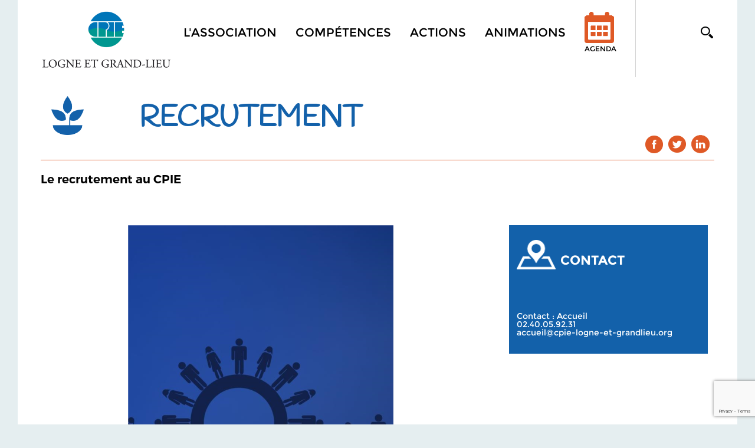

--- FILE ---
content_type: text/html; charset=utf-8
request_url: https://cpie-logne-et-grandlieu.org/cpie/page/181725/Recrutement
body_size: 57358
content:


<!doctype html>
<html id="ctl00_html" lang="fr" xml:lang="fr">
<head>
    <script type="text/javascript" src="/script/rootprrooms.js?d=26042017" ></script>
    <title>
	Recrutement - Site CPIE Logne et Grand-Lieu
</title><meta charset="utf-8" /><meta id="ctl00_MetaDescription" name="description" content="Le recrutement au CPIE" />
<link rel='image_src' href='http://www.cpie-logne-et-grandlieu.org/Virtual/T179912W000H500.png' type='image/png' />
<link rel='image_url' href='http://www.cpie-logne-et-grandlieu.org/Virtual/T179912W000H500.png' type='image/png' />
<meta property='og:image' content='http://www.cpie-logne-et-grandlieu.org/Virtual/T179912W000H500.png' />
<meta property='og:image:width' content='500' />
<meta property='og:image:height' content='500' />
<meta property='og:image:type' content='image/png' >
<meta property='og:url' content='http://www.cpie-logne-et-grandlieu.org/cpie/page/181725/Recrutement' /><meta http-equiv="Content-Type" content="text/html; charset=utf-8" /><meta name="viewport" content="width=device-width, initial-scale=1, maximum-scale=1" /><meta name="format-detection" content="telephone=no" /><meta id="ctl00_MetaFBDescription" property="og:description" name="og:description" content="Le recrutement au CPIE" /><meta id="ctl00_MetaFBTitle" property="og:title" name="og:title" content="Recrutement" /><link href="https://fonts.googleapis.com/css?family=Handlee" rel="stylesheet" />

    <script type="text/javascript" src="//code.jquery.com/jquery-1.10.2.js"></script>
    <script type="text/javascript" src="/script/jquery.cookie.js"></script>
    <script type="text/javascript" src="/script/cpie/jquery.bxslider.min.js"></script>
    <script type="text/javascript" src="/script/cpie/res-muliti-menu.js"></script>
    <script  type="text/javascript" src="/script/cpie/owl.carousel.js"></script>

    <link href="//cdn.rawgit.com/noelboss/featherlight/1.7.13/release/featherlight.min.css" type="text/css" rel="stylesheet" />
    <script src="//cdn.rawgit.com/noelboss/featherlight/1.7.13/release/featherlight.min.js" type="text/javascript" charset="utf-8"></script>

    <link rel='shortcut icon' type='image/png' href='/images/clients/cpie/faviconcpie.png' />
    <script type="text/javascript" >
        function SelectMenu(i) {
            $('nav ul li a').removeClass('selected');
            if ($.isNumeric(i))
                $('nav ul li:eq(' + i + ') a').addClass('selected')
            else {
                $('nav ul li a').each(function () {
                    //console.log($(this).text());
                    if ($(this).text() == i) $(this).addClass('selected');
                });
            }
        }
        $(document).ready(function () {
            //$(".menu_icon").click(function () {
            //    $("nav ul").slideToggle();
            //});
            $(window).scroll(function () {
                if ($(this).scrollTop() > 150) {
                    $('header').addClass("sticky");
                }
                else {
                    $('header').removeClass("sticky");
                }
            });

            $('.cpiesearchinput').keypress(function (e) {
                console.log(e);
                if (e.keyCode == 13) {
                    
                    var s = $('.cpiesearchinput').val();
                    if (s.length > 0) document.location.href = "/cpie/recherche.aspx?search=" + encodeURI(s);
                    return false;
                }
            });

        });
        function cpiepopupsearch() {
            $('header').addClass('cpiesearch');
            $('.cpiesearchinput').focus();
        }
        function cpieremovesearch() {
            $('header').removeClass('cpiesearch');
        }
        function RGPDCookieDisclaimerAcceptAll() {
            $.cookie('TC_PRIVACY_CENTER', 'ALL', { expires: 365, path: '/'});
            $('#privacy-overlay').hide();
            $('#tc-privacy-wrapper').hide();
            RGPDGALaunch();
        }
        function RGPDCookieDisclaimerDecline() {
          $.cookie('TC_PRIVACY_CENTER', 'NO', { expires: 60, path: '/'});
            $('#privacy-overlay').hide();
            $('#tc-privacy-wrapper').hide();
        }
    </script>
    
<!-- END: SCRIPTS -->

<!--[if lt IE 9]>
<script type="text/javascript">
  document.createElement("header");
  document.createElement("nav");
  document.createElement("section");
  document.createElement("article");
  document.createElement("aside");
  document.createElement("footer");
</script>
<![endif]-->
    <script type='text/javascript'>
var mylat = 46.92;
var mylng = -1.725;
var myzoom = 10;
var zerophyto=false;

</script>

<script type="text/javascript" src="/script/cpie/cpiemap.js"></script>

<!--
    <script type="text/javascript" src="/script/cpie/cpiemap.js"></script>
-->
    <script type="text/javascript" src="/script/cpie/cpie_RichTopicColors.js?d=22102019"></script>
    <link rel="stylesheet" type="text/css" href="/css/cpie/style.css?d=20211022" media="all" /><link rel="stylesheet" type="text/css" href="/css/cpie/res-muliti-menu.css" /><link rel="stylesheet" type="text/css" href="/css/cpie/responsive.css?d=20211022" /><script>
  (function(i,s,o,g,r,a,m){i['GoogleAnalyticsObject']=r;i[r]=i[r]||function(){
  (i[r].q=i[r].q||[]).push(arguments)},i[r].l=1*new Date();a=s.createElement(o),
  m=s.getElementsByTagName(o)[0];a.async=1;a.src=g;m.parentNode.insertBefore(a,m)
  })(window,document,'script','https://www.google-analytics.com/analytics.js','ga');
 ga('create', 'UA-127270544-1', 'auto');
  ga('send', 'pageview');
</script>
<script src='https://www.google.com/recaptcha/api.js' async defer></script>
    <link rel="stylesheet" type="text/css" href="/css/cpie/owl.carousel.css" />
    <link rel="stylesheet" type="text/css" href="/css/cpie/jquery.bxslider.css" />
    
    <script type="text/javascript" src="/script/cpie/owl.carousel.js"></script>
        
        <style>
              .featherlight-inner img {width:inherit;max-width: 100%;}
                @media only screen and (max-height:700px) {
                    .featherlight-inner img { height: 500px; }
                }
                @media only screen and (min-height:700px) {
                    .featherlight-inner img { height: 650px; }
                }
                @media only screen and (min-height:800px) {
                    .featherlight-inner img { height: 750px; }
                }
                @media only screen and (min-height:900px) {
                    .featherlight-inner img { height: 850px; }
                }
                @media only screen and (min-height:1000px) {
                    .featherlight-inner img { height: 950px; }
                }
    </style>
        <script type="text/javascript" >
            var NbImgMain = 1;
            $(document).ready(function () {
                var mainimagebxsliderautostart = false;
                if (prroot.hasOwnProperty('mainimagebxsliderautostart')) mainimagebxsliderautostart = prroot.mainimagebxsliderautostart;
                if (NbImgMain < 2) mainimagebxsliderautostart = false;
                $('.bxslider1').bxSlider({
                    pagerCustom: '#bx-pager',
                    controls: (NbImgMain > 1),
                    auto: mainimagebxsliderautostart
                });
                var owl = $("#owl-demo");
                owl.owlCarousel({
                    items: 3,
                    slideSpeed: 1000,
                    itemsCustom: false,
                    itemsDesktop: [1100, 3],
                    itemsDesktopSmall: [979, 3],
                    itemsTablet: [768, 3],
                    itemsTabletSmall: [639, 2],
                    itemsMobile: [479, 1],
                    singleItem: false,
                    itemsScaleUp: false,
                    autoPlay: true
                });
                // Custom Navigation Events
                $(".next").click(function () {
                    owl.trigger('owl.next');
                })
                $(".prev").click(function () {
                    owl.trigger('owl.prev');
                })
            });
    </script>
<link type='text/css' href='/Handlers/HTFile.ashx?ATT=1309&DU=070550' rel='stylesheet' /><script  type='text/javascript' src='/Handlers/HTFile.ashx?ATT=1314&DU=051547' ></script></head>
<body>
    <form name="aspnetForm" method="post" action="./Recrutement" id="aspnetForm">
<div>
<input type="hidden" name="__VIEWSTATE" id="__VIEWSTATE" value="/[base64]/[base64]/[base64]/SUQ9MTcwODI0Jz5DaGFuZ2VtZW50IGNsaW1hdGlxdWU8L2E+PC9saT48bGkgcHJzbWlkPScxMjcyJz48YSBocmVmPScvY3BpZS9Db250ZW50LmFzcHg/[base64]/SUQ9MTcwODE5Jz5KYXJkaW48L2E+PC9saT48bGkgcHJzbWlkPScxMjc0Jz48YSBocmVmPScvY3BpZS9Db250ZW50LmFzcHg/[base64]/[base64]/[base64]/[base64]/QUNUSU9OPUFCT05ORSc+TmV3c2xldHRlcjwvYT48L2xpPjwvdWw+PC9kaXY+ZAIDDxYCHwIF/[base64]/////[base64]////8PZAUjY3RsMDAkQ29udGVudFBsYWNlSG9sZGVyMSRsdkFDVEVVUlMPPCsADgMDAgMMZg0C/////w9kBSNjdGwwMCRDb250ZW50UGxhY2VIb2xkZXIxJGx2UmVsYXRlZA9nZAUkY3RsMDAkQ29udGVudFBsYWNlSG9sZGVyMSRsdkFDVEVVUlMyDxQrAA5kZGQCBmRkZGRmZGRkZgL/////D2QFJ2N0bDAwJENvbnRlbnRQbGFjZUhvbGRlcjEkbHZSZWxhdGVkTmV3cw9nZAUlY3RsMDAkQ29udGVudFBsYWNlSG9sZGVyMSRsdkRvY3VtZW50cw88KwAOAwMCAwxmDQL/////D2RssbFYLmB3GJpCLM1Z7hnaG49pPSbr+gDtjgBGLdAsow==" />
</div>

<div>

	<input type="hidden" name="__VIEWSTATEGENERATOR" id="__VIEWSTATEGENERATOR" value="F37B9836" />
	<input type="hidden" name="__EVENTVALIDATION" id="__EVENTVALIDATION" value="/wEdAAlU4r/5pVATyHyiDxTYl0GqA0ltt66MMi5Yf2z2UnJ9JhXYFjx8bgGjRjHERRT5JwVI2HwLVRX74jRXN/JQXdBWHF/HxdwKov08EMmXy2/IwnAHeBUUgWEKSHej87/WolyMTcU/O3V7pMGh6vSfdEvNUTBGSiQD+qS5/mQUzPXoDL9kMkT2bmidWo9d1YZyhe71hSQocOX1ODAzD7rm19WjIbeQpHtz6dO+GOGWCiWCkw==" />
</div>
    <!-- wrapper starts -->
    <div class="wrapper">
            <!-- Header Starts -->
       <header id="ctl00_PanelHeader">
             <div class="menu_icon">
                <img src="/images/clients/cpie/menu_icon.png" width="33" height="24" alt="menu_icon" /> 
             </div>
            <div class="cpiesearchbar" >
                <input type="text" class="cpiesearchinput" placeholder="saisissez votre recherche ici">
                <a href="#" onclick="cpieremovesearch();return false;"><img src="/images/clients/prh/site/searchbuttonclose.png" style="position:absolute;right:50px;top:40px;"></a>
            </div>
            <div class="container">
               
                	<div class="header_in">
                    	<div class="logo">
                        	<a id="ctl00_hypLogo" href="../../../"><img id="ctl00_ImgLogo" alt="Logo" title="Accueil" src="../../Handlers/HTFile.ashx?ATT=1331&amp;DU=260624" alt="Site CPIE Logne et Grand-Lieu" style="border-width:0px;" /></a>
                        </div>
                        <div class="header_right">
                        	<div class="header_right_main">
                            <a href="#" class="search" onclick="cpiepopupsearch();return false;"><img src="/images/clients/cpie/search_btn.png" width="21" height="20" alt="search_btn" /></a>
                                <nav>
                                    <ul><li prmid='3506'><a  href='#' onclick='return false;' >L'association</a><ul prmid='3506'><li prsmid='1348'><a href='/cpie/page/170825/Qui-sommes-nous'>Qui sommes-nous ? </a></li><li prsmid='1349'><a href='/cpie/page/173168/Le-label-CPIE'>Le label CPIE</a></li><li prsmid='1446'><a href='/cpie/page/181351/Decouvrez-nos-actions'>Découvrez nos actions ! </a></li><li prsmid='1350'><a href='/cpie/page/173169/Adherer-Faire-don'>Adhérer l Faire un don</a></li><li prsmid='1781'><a href='/cpie/Content.aspx?ID=216892'>Être bénévole</a></li><li prsmid='1352'><a href='/cpie/Contents.aspx?CONTENT=COMPANY'>Partenariats</a></li></ul></li><li prmid='3503'><a  href='#' onclick='return false;' >Compétences</a><ul prmid='3503'><li prsmid='1269'><a href='/cpie/Contents.aspx?CONTENT=THEME&CAT=12355'>Tous les thèmes</a></li><li prsmid='1275'><a href='/cpie/Content.aspx?ID=170823'>Alimentation</a></li><li prsmid='1270'><a href='/cpie/Content.aspx?ID=170818'>Biodiversité</a></li><li prsmid='1315'><a href='/cpie/Content.aspx?ID=170824'>Changement climatique</a></li><li prsmid='1272'><a href='/cpie/Content.aspx?ID=170820'>Déchets</a></li><li prsmid='1314'><a href='/cpie/Content.aspx?ID=170817'>Eau</a></li><li prsmid='1789'><a href='/cpie/Content.aspx?ID=218930'>Energie</a></li><li prsmid='1271'><a href='/cpie/Content.aspx?ID=170819'>Jardin</a></li><li prsmid='1274'><a href='/cpie/Content.aspx?ID=170822'>Santé-environnement</a></li></ul></li><li prmid='3505'><a  href='/cpie/Contents.aspx?CONTENT=PROJECT&&CAT=15923&BTITLE=bm9zIHByb2pldHMgZW4gY291cnM=' >Actions</a></li><li prmid='3521'><a  href='#' onclick='return false;' >Animations</a><ul prmid='3521'><li prsmid='1316'><a href='/cpie/contenus.aspx?CONTENT=ANIMATION'>Scolaires</a></li><li prsmid='1787'><a href='/cpie/Contents.aspx?CONTENT=EVENT&FORMAT=GRID'>Tout public</a></li></ul></li><li prmid='3508'><a  href='/cpie/Contents.aspx?CONTENT=EVENT&FORMAT=GRID' >Agenda</a></li></ul>  
                                    <div class="clear"></div>
                                </nav>
                                
                                <div class="clear"></div>
                            </div>
                            <div class="clear"></div>
                        </div>
                        <div class="clear"></div>
               	    </div>
                </div>
            </header>
            <!-- Header ends -->
            <div class="cpiecontent">
                
    <script type="text/javascript" >
        var myot = 'NEWS';
    </script>
    
    
    
    
    <!-- Banner Starts -->
        
    <!-- Banner ends -->
            <!-- main_content Starts -->
            <div id="ctl00_ContentPlaceHolder1_placeholderMainContent" class="main_content prrooms_content" dataid="181725" datatype="PAGE">
                <div class="container">
                    <div class="devenez_sec devenez_inner2 ">
                        <div class="devenez_in">
                            <h2 id="ctl00_ContentPlaceHolder1_h2Title">Recrutement</h2>
                            
                            <div class="social_icons">
                                <ul>
                                    <li><a id="ctl00_ContentPlaceHolder1_hypShareFacebook" class="cpiesharefacebook" title="partage facebook" href="https://www.facebook.com/share.php?u=http%3a%2f%2fwww.cpie-logne-et-grandlieu.org%2fcpie%2fpage%2f181725%2fRecrutement" target="facebook" style="display:inline-block;height:31px;width:31px;"><img src="/images/clients/cpie/fb_icon.png" alt="" style="border-width:0px;" /></a></li>
                                    <li><a id="ctl00_ContentPlaceHolder1_hypShareTwitter" class="cpiesharetwitter" title="partage twitter" href="http://twitter.com/share?url=Recrutement+http%3a%2f%2fwww.cpie-logne-et-grandlieu.org%2fcpie%2fpage%2f181725%2fRecrutement" target="twitter" style="display:inline-block;height:31px;width:31px;"><img src="/images/clients/cpie/tw_icon.png" alt="" style="border-width:0px;" /></a></li>
                                    <li><a id="ctl00_ContentPlaceHolder1_hypShareLinkedin" alt="linkedin_icon" class="cpiesharelinkedin" title="partage linkedin" href="https://www.linkedin.com/shareArticle?mini=true&amp;url=http%3a%2f%2fwww.cpie-logne-et-grandlieu.org%2fcpie%2fpage%2f181725%2fRecrutement&amp;title=Recrutement&amp;summary=Le+recrutement+au+CPIE&amp;source=Site+CPIE+Logne+et+Grand-Lieu" target="linkedin" style="display:inline-block;height:31px;width:31px;"><img src="/images/clients/cpie/linkedin_icon.png" alt="" style="border-width:0px;" /></a></li>
                                    <li><a id="ctl00_ContentPlaceHolder1_hypShareWhatsapp" class="cpiesharewhatsapp" alt="whatsapp" title="partage whatsapp" href="whatsapp:%20//send?text=http%3a%2f%2fwww.cpie-logne-et-grandlieu.org%2fcpie%2fpage%2f181725%2fRecrutement" target="whatsapp" style="display:inline-block;height:31px;width:31px;display:none;"><img src="/images/clients/cpie/wh_icon.png" alt="" style="border-width:0px;" /></a></li>
                                    <!-- <li><a href="#"><img src="/images/clients/cpie/gmail_icon.png" width="31" height="31" alt="gmail_icon" /></a></li> -->
                                </ul>
                                <div class="clear"></div>
                            </div>
                            <div class="clear"></div>
                        </div>
                        
                        <div class="cpieheader">
                            <div class="cpieheader_left">
                                <p>
                                    Le recrutement au CPIE
                                </p>
                            </div>
                            <div class="camp_right_main">
                            </div>
                        </div>
                    <div id="PR_NL" ></div>
                    <div id="ctl00_ContentPlaceHolder1_PlaceholderImagesAndMapAndCalendarAndDownload" class="nature_camp_sec">
                            <div class="nature_camp_left">
                                
                                        <ul class="bxslider1">
                                            
                                        <li><small><a class='mainimagefeatherlight' target-featherlight='#mainimage0' ><img src='http://www.cpie-logne-et-grandlieu.org/Handlers/HTThumbnail.ashx?MEDIAID=128588&width=744&height=450&FORMAT=PNG' style='margin:0 auto;'/></a></small></li>
                                    
                                        </ul>
                                    
                            </div>
                               <div id="ctl00_ContentPlaceHolder1_PlaceholderMapAndCalendarAndDownload" class="camp_right_main">
                                 <div id="ctl00_ContentPlaceHolder1_PanelRightMapDetails" class="nature_camp_right">
                                    
                                    

                                    <h3 style="background-image:url(/images/clients/cpie/location_icon2.png);background-size:66px 50px;font-size:22px;padding: 20px 0 0 74px;">
                                        Contact
                                    </h3>
                                    <ul>
                                        <li>
                                            <span> </span>
                                        </li>
                                        
                                        <li id="ctl00_ContentPlaceHolder1_liContact">
                                            <span>Contact : Accueil <br/>02.40.05.92.31<br/><a href='mailto:accueil@cpie-logne-et-grandlieu.org'>accueil@cpie-logne-et-grandlieu.org</a></span>
                                        </li>
                                    </ul>
                                    <div class="clear"></div>
                                </div>
                                
                                
                            </div> 
                        </div>
                        <div id="ctl00_ContentPlaceHolder1_placeholderContentBody" class="prcontentbody"> <!-- minus pollution_sec  -->
                            <p>
                                Tous les ans, nous proposons deux offres de services civiques dans notre structure sur les mission biodiversité et d'éducation à l'environnement. <br><br>Voir notre offre pour 2025 :&nbsp;&nbsp;<br><br>Le/la «<strong> Chargé(e) de projets </strong>» recherche, développe, conçoit, anime des projets environnementaux. Pour cela, il/elle réalise l’ensemble des activités liées à la gestion de projets : diagnostic, montage financier, pilotage et accompagnement des acteurs.&nbsp;&nbsp;<br>Le remplacement se fera sur plusieurs types de projets : Atlas de la Biodiversité Communale, gestion et valorisation d’espaces naturels, suivi de projets de plantations de haies et de création / restauration de mares, accompagnement des collectivités dans leurs projets de développement durable.&nbsp;<br><br><strong><span style="color: rgb(79, 129, 189);">Retrouver la description détaillée de l'offre en téléchargement ci-dessous.&nbsp;</span><br></strong><br><br><strong>INFOS PRATIQUES&nbsp;</strong><br><br>•<span style="white-space: pre;">	</span>CDD de remplacement d’un congé maternité du 7 août 2025 au 23 janvier 2026<br>•<span style="white-space: pre;">	</span>Poste basé à Corcoué-sur-Logne (44 650)<br>•<span style="white-space: pre;">	</span>28h hebdomadaires (Temps partiel 80%)<br>•<span style="white-space: pre;">	</span>Date limite de réponse : Dimanche 6 juillet 2025<br>•<span style="white-space: pre;">	</span>Entretiens : 15 au 17 juillet 2025<br>•<span style="white-space: pre;">	</span>Date d’embauche : Jeudi 7 Août 2025 (tuilage sur 2 jours)<br>•<span style="white-space: pre;">	</span>Groupe D indice 300 de la convention collective ECLAT (en fonction du profil)<br>•<span style="white-space: pre;">	</span>Travail en soirée et le week-end possible<br>•<span style="white-space: pre;">	</span>Déplacements locaux réguliers – Remboursement des frais au barème en vigueur<br>•<span style="white-space: pre;">	</span>Télétravail possible 1.5 jour / semaine maximum<br><div><br><br><strong>CANDIDATURE</strong><br><br>Lettre de motivation et CV à adresser à l’attention de :&nbsp;<br>Mme. M. Les Co-Présidents du CPIE Logne et Grand-Lieu<br>8, rue Sainte Radegonde - 44 650 Corcoué sur Logne&nbsp;<br>accueil@cpie-logne-et-grandlieu.org<br><div><br></div></div><br>
                            </p>
                            <div class="clear"></div>
                        </div>

                    </div>

                     
                    <div id="ctl00_ContentPlaceHolder1_placeDOCUMENTS2" class="projects_inner2 publi">
                        
                                    <div class="prjt_inner2_sub publisher speak_sec">
                                        <h3>Téléchargement(s)</h3>
                                        <div class="slider pub">
                                            <ul class="owl-carousel" id="owl-documents">
                                                
                                <li class="item">
                                    <a id="ctl00_ContentPlaceHolder1_lvDocuments2_ctrl0_hypFile" href="/file/184189/2025-OffreEmploi-ChargeProjetsEnvironnement-CDD-pdf.pdf" target="_blank">
                                        <img src='http://www.cpie-logne-et-grandlieu.org/Handlers/HTThumbnail.ashx?MEDIAID=184189&width=233&height=233'  />
                                    </a>
                                    <p><a id="ctl00_ContentPlaceHolder1_lvDocuments2_ctrl0_hypFile2" href="/file/184189/2025-OffreEmploi-ChargeProjetsEnvironnement-CDD-pdf.pdf" target="_blank">2025_OffreEmploi_ChargeProjetsEnvironnement_CDD.pdf</a></p>
                                </li>
                            
                                            </ul>
                                            <div class="clear"></div>
                                            <div class="customNavigation customNavigation_adjst cust">
                                                <a class="btn prev button-prev"></a>
                                                <a class="btn next"></a>
                                            </div>
                                        </div>
                                    </div>
                                    <script type='text/javascript' >
                                        $(document).ready(function () {
                                            var owl = $("#owl-documents");
                                            owl.owlCarousel({
                                                items: 4,
                                                slideSpeed: 1000,
                                                itemsCustom: false,
                                                itemsDesktop: [1100, 3],
                                                itemsDesktopSmall: [979, 3],
                                                itemsTablet: [768, 3],
                                                itemsTabletSmall: [639, 2],
                                                itemsMobile: [479, 1],
                                                singleItem: false,
                                                itemsScaleUp: false,
                                                autoPlay: false
                                            });
                                            // Custom Navigation Events
                                            $(".next").click(function () {
                                                owl.trigger('owl.next');
                                            })
                                            $(".prev").click(function () {
                                                owl.trigger('owl.prev');
                                            })
                                        });
                                    </script>
                            
                    </div>
                </div>
                
                
         <!-- début publications reliées -->
         <div class="container" >
            
        </div>
                <!-- fin publication reliées -->
                
                
                <div class="animal_plant_sec" style="display:none;">
                    <div class="container">
                        <div class="animal_plant_sub animal_plant_sub_inner2">
                            <div class="animal_plant_left_main">
                                <div class="animal_plant_left">
                                    <div class="animal_plant_left_in">
                                        <span>
                                          <strong>
                                              <em><img src="/images/clients/cpie/themes_img.png" width="121" height="118" alt="themes_img" /></em>
                                              <i>themes</i>
                                          </strong>
                                        </span>
                                    </div>
                                    <abbr>biodiversité</abbr>
                                </div>
                                <div class="animal_plant_left animal_plant_middle">
                                    <div class="animal_plant_left_in">
                                        <span>
                                          <strong>
                                              <em><img src="/images/clients/cpie/enjeux_img.png" width="118" height="115" alt="enjeux_img" /></em>
                                              <i>enjeux</i>
                                          </strong>
                                        </span>
                                    </div>
                                    <abbr>préservation de la diversité des espèces animales et végétales </abbr>
                                </div>
                            </div>
                            <div class="animal_plant_right animal_plant_right2">
                                <a href="#"><img src="/images/clients/cpie/map_img2.png" width="547" height="547" alt="map_img2" /></a>
                            </div>
                        </div>
                        <div class="clear"></div>
                        </div>
                    </div>
                
                
                
                
<script type="text/javascript" >
    var onSubmitSend = function (token) {
        var clickButton = document.getElementById("ctl00_ContentPlaceHolder1_cpieform1_BtnClone");
        clickButton.click();
    }
    /*
    var onloadCallback = function () {
        var clickBtn = document.getElementById("ctl00_ContentPlaceHolder1_cpieform1_BtnSend");
        if (clickBtn.checkVisibility) {
            grecaptcha.render('html_element', {
                'sitekey': '6Lco88cqAAAAAJP0TFslt8Y0icqZjpYW60FiZIK3'
            });
        } else {
            grecaptcha.render('html_element2', {
                'sitekey': '6Lco88cqAAAAAJP0TFslt8Y0icqZjpYW60FiZIK3'
            });
        }
    };
    */
</script>
<div class="form_sec_main">
    <div class="container">
        <div class="form_sec">
            <div id="ctl00_ContentPlaceHolder1_cpieform1_form_sec_leftpanel" class="form_sec_left">
	
                <div class="form_sec_left_in">
                    <a name="BlocContact"></a>
                    <small><img style="padding-top:20px;" src="http://www.cpie-logne-et-grandlieu.org/Handlers/HTFile.ashx?ATT=1331&DU=260624" alt="" width="90%"></small>
                    <div class="fm_sec_lt_in_rt">
                        <h4>CPIE<br>Logne et Grand-Lieu</h4>
                        <span>Centre Permanent d'Initiatives pour l'Environnement</span>
(Centre d'Animation en Pays de Logne)<br>
8, rue Sainte Radegonde<br>
44650 Corcoué sur Logne<br>
<br>
<abbr>02.40.05.92.31</abbr>
<br>

<abbr><a href="mailto:accueil@cpie-logne-et-grandlieu.org">accueil@cpie-logne-et-grandlieu.org</a></abbr>

</div>

                    <div class="clear"></div>
                </div>
                <input type="hidden" name="ctl00$ContentPlaceHolder1$cpieform1$HdnNotificationRecipient" id="ctl00_ContentPlaceHolder1_cpieform1_HdnNotificationRecipient" value="accueil@cpie-logne-et-grandlieu.org" />

                
            
</div>
            <div class="form_sec_right" style="width:50%">
                
                <div class="contact_sec">
                    <ul>
                        <li>
                            <h3>Contact Recrutement</h3>
                        </li>
                        
                        <li id="ctl00_ContentPlaceHolder1_cpieform1_litxtNom">
                            <span id="ctl00_ContentPlaceHolder1_cpieform1_lbltxtNom" style="font-family:'Montserrat-Light';font-size:14px;font-weight:normal;color:#ffffff;line-height:14px;display:block;text-transform:uppercase;margin:0 0 6px 0;">Nom</span>
                            <input name="ctl00$ContentPlaceHolder1$cpieform1$txtNom" type="text" id="ctl00_ContentPlaceHolder1_cpieform1_txtNom" class="textfield" />
                            
                        </li>
                        <li id="ctl00_ContentPlaceHolder1_cpieform1_litxtEmail">
                            <span id="ctl00_ContentPlaceHolder1_cpieform1_lbltxtEmail" style="font-family:'Montserrat-Light';font-size:14px;font-weight:normal;color:#ffffff;line-height:14px;display:block;text-transform:uppercase;margin:0 0 6px 0;">Email</span>
                            <input name="ctl00$ContentPlaceHolder1$cpieform1$txtEmail" type="text" id="ctl00_ContentPlaceHolder1_cpieform1_txtEmail" class="textfield" />
                        </li>
                        <li id="ctl00_ContentPlaceHolder1_cpieform1_litxtCompanyName">
                            <span id="ctl00_ContentPlaceHolder1_cpieform1_lbltxtCompanyName" style="font-family:'Montserrat-Light';font-size:14px;font-weight:normal;color:#ffffff;line-height:14px;display:block;text-transform:uppercase;margin:0 0 6px 0;">Structure</span>
                            <input name="ctl00$ContentPlaceHolder1$cpieform1$txtCompanyName" type="text" id="ctl00_ContentPlaceHolder1_cpieform1_txtCompanyName" class="textfield" />
                        </li>
                        
                        
                        
                        
                        
                        
                        
                    </ul>
                    <ul class="form_in">
                        <li id="ctl00_ContentPlaceHolder1_cpieform1_liMess2">
                            <h3>&nbsp;</h3>
                        </li>
                        <li id="ctl00_ContentPlaceHolder1_cpieform1_liMess">
                            <label>MESSAGE</label>
                            <textarea name="ctl00$ContentPlaceHolder1$cpieform1$txtMsg" rows="1" cols="20" id="ctl00_ContentPlaceHolder1_cpieform1_txtMsg" cols="1">
</textarea>
                        </li>
                        <li><h3></h3></li>
                        
                        
                        
                        
                        
                        
                        
                        
                        
                    </ul>
                    <div id="html_element"></div>
                    <div class="clear"></div>
                    <input type="submit" name="ctl00$ContentPlaceHolder1$cpieform1$BtnSend" value="ENVOYER" id="ctl00_ContentPlaceHolder1_cpieform1_BtnSend" class="button g-recaptcha" data-callback="onSubmitSend" data-sitekey="6Lco88cqAAAAAJP0TFslt8Y0icqZjpYW60FiZIK3" />
                    <input type="submit" name="ctl00$ContentPlaceHolder1$cpieform1$BtnClone" value="" id="ctl00_ContentPlaceHolder1_cpieform1_BtnClone" style="display:none;" />
                </div>
            </div>
            <div class="form_sec_right" style="width:50%">
                <div class="contact_sec">
                    <ul>
                        
                        
                        
                        
                        
                        
                        
                        
                    </ul>
                    <ul class="form_in">
                        
                        
                        
                        
                        
                    </ul>
                    <div class="clear"></div>
                    <div id="html_element2"></div>
                    
                    <input type="submit" name="ctl00$ContentPlaceHolder1$cpieform1$BtnClone2" value="" id="ctl00_ContentPlaceHolder1_cpieform1_BtnClone2" style="display:none;" />
                </div>
            </div>
            <div class="clear"></div>
        </div>
    </div>
</div>
<script type='text/javascript' >
$(document).ready(function () {
    $('#formcontactphone').html('02.40.05.92.31');
});

</script>




            </div>
            <div id="hiddenmainimages" style="display:none;">
                <div id='mainimage0'><img src='http://www.cpie-logne-et-grandlieu.org/Handlers/HTFile.ashx?MEDIAID=128588'/></div>
            </div>
            <!-- main_content stop non -->
            <div id="Initiatives_Items" style="display:none;">
                
            </div>
            <!-- maincontent ends -->
            <script type="text/javascript">
                wdt = function (e) {
                    var a = $('.contact_sec ul.form_in li').width();
                    $('.contact_sec .button').width(a);
                }
                wdt();
                $(window).load(function () { wdt(); });
                $(window).resize(function () { wdt(); });
                $(document).ready(function (e) { wdt(); });
                //$('#PR_NL').
            </script>
           <script type="text/javascript" >
               function RemonteBleu() { // ne marche pas car enlève le carrousel des images
                   //$(".cpieheader_left").css("float", "left").css("width", "68%");
                   //$(".cpieheader .camp_right_main").html($(".nature_camp_sec .camp_right_main").html());
                   //$(".camp_right_main:eq(1)").hide();  //.nature_camp_sec
               }
               $(window).ready(function () {
                   //console.log(myot);
                   if (myot == 'EVENT') { if (typeof GMinitialize === "function") GMinitialize() };
                   if (myot == 'NEWS') {
                       if (typeof GMinitializeBIG === "function") GMinitializeBIG();
                       if (typeof DrawInitiatives === "function") DrawInitiatives(mapBIG, infowindowBIG);
                       //RemonteBleu();
                   };
                   var isMobile = {
                        Android: function() {
                            return navigator.userAgent.match(/Android/i);
                        },
                        BlackBerry: function() {
                            return navigator.userAgent.match(/BlackBerry/i);
                        },
                        iOS: function() {
                            return navigator.userAgent.match(/iPhone|iPad|iPod/i);
                        },
                        Opera: function() {
                            return navigator.userAgent.match(/Opera Mini/i);
                        },
                        Windows: function() {
                            return navigator.userAgent.match(/IEMobile/i);
                        },
                        any: function() {
                            return (isMobile.Android() || isMobile.BlackBerry() || isMobile.iOS() || isMobile.Opera() || isMobile.Windows());
                        }
                    };
                   if (isMobile.any()) $('.cpiesharewhatsapp').show();
                   if (prroot.hasOwnProperty('mainimagelightbox')) {
                       $('a.mainimagefeatherlight').css('cursor', 'pointer');
                       $('a.mainimagefeatherlight').featherlight({
                           targetAttr: 'target-featherlight'
                       });
                        var cpt=0;
                        $('.prcontentbody figure img').each(function () {
                            cpt+=1;
                            var myurl=$(this).attr('src');
                            var myhtml=$(this)[0].outerHTML;
                            myhtml= '<a class="extrafeatherlight" style="cursor:pointer;" target-featherlight="#mainimageE'+cpt+ '" >' + myhtml + '</a>';
                            $(this).replaceWith(myhtml);
                            $('#hiddenmainimages').append('<div id="mainimageE'+cpt+'"><img src="' + myurl + '"/></div>');
                       });
                        $('a.extrafeatherlight').featherlight({
                                targetAttr: 'target-featherlight'
                        });
                   }
               });
           </script>

            </div>
            
            <!-- footer starts -->
            <footer id="ctl00_PanelFooter">
            	<div class="container">
                	<div class="footer_main">
                        <div class='ftr_left'  ><ul prmid='3500'><li prsmid='1364'><a href='/cpie/page/173171/Expositions'>Expositions / Locations</a></li><li prsmid='1365'><a href='/cpie/page/181725/Recrutement'>Recrutement</a></li><li prsmid='1366'><a href='/cpie/page/173172/Archives-revue-de-presse'>Archives</a></li><li prsmid='1367'><a href='/cpie/page/177675/Telechargements'>Téléchargements</a></li><li prsmid='1734'><a href='/cpie/cpieSubscribe.aspx?ACTION=ABONNE'>Newsletter</a></li></ul></div>
                        <div class="ftr_middle">
	<h4>les CPIE</h4>
	<div class="ftr_middle_sub">
		<ul>
			<li><a target="_blank" href="http://www.cpie.fr/">Union nationale des CPIE</a></li>
		</ul>
		<ul class="ftr_middle_in">
			<li><a target="_blank" href="http://www.urcpie-paysdelaloire.org/">Union régionale des CPIE des Pays de la Loire</a></li>
		</ul>
		<div class="clear"></div>
	</div>
</div>
                        
                        <div id="ctl00_placeholderFooterRight" class="footer_right">
                       	    <h4>Réseaux sociaux</h4>
                        	<ul>
                                <li><a target='_blank' href='https://www.facebook.com/CPIELGL/'><img src='/images/clients/cpie/facebook_icon.png' width='62' height='62' alt='facebook' /></a></li><li><a target='_blank' href='https://www.instagram.com/cpielogneetgrandlieu/'><img src='/images/clients/cpie/instagram_icon.png' width='62' height='62' alt='instagram' /></a></li><li><a target='_blank' href='https://www.linkedin.com/company/cpie-logne-et-grandlieu'><img src='/images/clients/cpie/linkedinBig_icon.png' width='62' height='62' alt='linkedin' /></a></li><li><a target='_blank' href='https://www.youtube.com/channel/UCwFJPMBNP9J6JnrjpRpFzUQ'><img src='/images/clients/cpie/youtube_icon.png' width='62' height='62' alt='youtube' /></a></li>
                            </ul>
                            <div class="clear"></div>
                        </div>
                        <div class="clear"></div>
                    </div>
                </div>
                <div class="copy">
                	<div class="container">
                        <div id="FooterBottomMenu" ></div>
                    	<p style="line-height: 18px;">&copy; 2026 - CPIE Logne et Grand-lieu -  (Centre d'Animation en Pays de Logne) 8, rue Sainte Radegonde, 44650 Corcoué sur Logne </p>
                        <img id="ctl00_imgHit" src="/savehit/prhit_411_0_0_181725_0_0_.jpg" style="border-width:0px;" />
                        <div id="FooterPowered">
                            <a class="powered" href="http://www.pr-rooms.com">powered by PR-Rooms</a>
                        </div>
                    </div>
                </div>
            </footer>
            <!-- footer ends -->
    </div>
    </form>

</body>
</html>


--- FILE ---
content_type: text/html; charset=utf-8
request_url: https://www.google.com/recaptcha/api2/anchor?ar=1&k=6Lco88cqAAAAAJP0TFslt8Y0icqZjpYW60FiZIK3&co=aHR0cHM6Ly9jcGllLWxvZ25lLWV0LWdyYW5kbGlldS5vcmc6NDQz&hl=en&v=PoyoqOPhxBO7pBk68S4YbpHZ&size=invisible&anchor-ms=20000&execute-ms=30000&cb=22rodo9wpoca
body_size: 49216
content:
<!DOCTYPE HTML><html dir="ltr" lang="en"><head><meta http-equiv="Content-Type" content="text/html; charset=UTF-8">
<meta http-equiv="X-UA-Compatible" content="IE=edge">
<title>reCAPTCHA</title>
<style type="text/css">
/* cyrillic-ext */
@font-face {
  font-family: 'Roboto';
  font-style: normal;
  font-weight: 400;
  font-stretch: 100%;
  src: url(//fonts.gstatic.com/s/roboto/v48/KFO7CnqEu92Fr1ME7kSn66aGLdTylUAMa3GUBHMdazTgWw.woff2) format('woff2');
  unicode-range: U+0460-052F, U+1C80-1C8A, U+20B4, U+2DE0-2DFF, U+A640-A69F, U+FE2E-FE2F;
}
/* cyrillic */
@font-face {
  font-family: 'Roboto';
  font-style: normal;
  font-weight: 400;
  font-stretch: 100%;
  src: url(//fonts.gstatic.com/s/roboto/v48/KFO7CnqEu92Fr1ME7kSn66aGLdTylUAMa3iUBHMdazTgWw.woff2) format('woff2');
  unicode-range: U+0301, U+0400-045F, U+0490-0491, U+04B0-04B1, U+2116;
}
/* greek-ext */
@font-face {
  font-family: 'Roboto';
  font-style: normal;
  font-weight: 400;
  font-stretch: 100%;
  src: url(//fonts.gstatic.com/s/roboto/v48/KFO7CnqEu92Fr1ME7kSn66aGLdTylUAMa3CUBHMdazTgWw.woff2) format('woff2');
  unicode-range: U+1F00-1FFF;
}
/* greek */
@font-face {
  font-family: 'Roboto';
  font-style: normal;
  font-weight: 400;
  font-stretch: 100%;
  src: url(//fonts.gstatic.com/s/roboto/v48/KFO7CnqEu92Fr1ME7kSn66aGLdTylUAMa3-UBHMdazTgWw.woff2) format('woff2');
  unicode-range: U+0370-0377, U+037A-037F, U+0384-038A, U+038C, U+038E-03A1, U+03A3-03FF;
}
/* math */
@font-face {
  font-family: 'Roboto';
  font-style: normal;
  font-weight: 400;
  font-stretch: 100%;
  src: url(//fonts.gstatic.com/s/roboto/v48/KFO7CnqEu92Fr1ME7kSn66aGLdTylUAMawCUBHMdazTgWw.woff2) format('woff2');
  unicode-range: U+0302-0303, U+0305, U+0307-0308, U+0310, U+0312, U+0315, U+031A, U+0326-0327, U+032C, U+032F-0330, U+0332-0333, U+0338, U+033A, U+0346, U+034D, U+0391-03A1, U+03A3-03A9, U+03B1-03C9, U+03D1, U+03D5-03D6, U+03F0-03F1, U+03F4-03F5, U+2016-2017, U+2034-2038, U+203C, U+2040, U+2043, U+2047, U+2050, U+2057, U+205F, U+2070-2071, U+2074-208E, U+2090-209C, U+20D0-20DC, U+20E1, U+20E5-20EF, U+2100-2112, U+2114-2115, U+2117-2121, U+2123-214F, U+2190, U+2192, U+2194-21AE, U+21B0-21E5, U+21F1-21F2, U+21F4-2211, U+2213-2214, U+2216-22FF, U+2308-230B, U+2310, U+2319, U+231C-2321, U+2336-237A, U+237C, U+2395, U+239B-23B7, U+23D0, U+23DC-23E1, U+2474-2475, U+25AF, U+25B3, U+25B7, U+25BD, U+25C1, U+25CA, U+25CC, U+25FB, U+266D-266F, U+27C0-27FF, U+2900-2AFF, U+2B0E-2B11, U+2B30-2B4C, U+2BFE, U+3030, U+FF5B, U+FF5D, U+1D400-1D7FF, U+1EE00-1EEFF;
}
/* symbols */
@font-face {
  font-family: 'Roboto';
  font-style: normal;
  font-weight: 400;
  font-stretch: 100%;
  src: url(//fonts.gstatic.com/s/roboto/v48/KFO7CnqEu92Fr1ME7kSn66aGLdTylUAMaxKUBHMdazTgWw.woff2) format('woff2');
  unicode-range: U+0001-000C, U+000E-001F, U+007F-009F, U+20DD-20E0, U+20E2-20E4, U+2150-218F, U+2190, U+2192, U+2194-2199, U+21AF, U+21E6-21F0, U+21F3, U+2218-2219, U+2299, U+22C4-22C6, U+2300-243F, U+2440-244A, U+2460-24FF, U+25A0-27BF, U+2800-28FF, U+2921-2922, U+2981, U+29BF, U+29EB, U+2B00-2BFF, U+4DC0-4DFF, U+FFF9-FFFB, U+10140-1018E, U+10190-1019C, U+101A0, U+101D0-101FD, U+102E0-102FB, U+10E60-10E7E, U+1D2C0-1D2D3, U+1D2E0-1D37F, U+1F000-1F0FF, U+1F100-1F1AD, U+1F1E6-1F1FF, U+1F30D-1F30F, U+1F315, U+1F31C, U+1F31E, U+1F320-1F32C, U+1F336, U+1F378, U+1F37D, U+1F382, U+1F393-1F39F, U+1F3A7-1F3A8, U+1F3AC-1F3AF, U+1F3C2, U+1F3C4-1F3C6, U+1F3CA-1F3CE, U+1F3D4-1F3E0, U+1F3ED, U+1F3F1-1F3F3, U+1F3F5-1F3F7, U+1F408, U+1F415, U+1F41F, U+1F426, U+1F43F, U+1F441-1F442, U+1F444, U+1F446-1F449, U+1F44C-1F44E, U+1F453, U+1F46A, U+1F47D, U+1F4A3, U+1F4B0, U+1F4B3, U+1F4B9, U+1F4BB, U+1F4BF, U+1F4C8-1F4CB, U+1F4D6, U+1F4DA, U+1F4DF, U+1F4E3-1F4E6, U+1F4EA-1F4ED, U+1F4F7, U+1F4F9-1F4FB, U+1F4FD-1F4FE, U+1F503, U+1F507-1F50B, U+1F50D, U+1F512-1F513, U+1F53E-1F54A, U+1F54F-1F5FA, U+1F610, U+1F650-1F67F, U+1F687, U+1F68D, U+1F691, U+1F694, U+1F698, U+1F6AD, U+1F6B2, U+1F6B9-1F6BA, U+1F6BC, U+1F6C6-1F6CF, U+1F6D3-1F6D7, U+1F6E0-1F6EA, U+1F6F0-1F6F3, U+1F6F7-1F6FC, U+1F700-1F7FF, U+1F800-1F80B, U+1F810-1F847, U+1F850-1F859, U+1F860-1F887, U+1F890-1F8AD, U+1F8B0-1F8BB, U+1F8C0-1F8C1, U+1F900-1F90B, U+1F93B, U+1F946, U+1F984, U+1F996, U+1F9E9, U+1FA00-1FA6F, U+1FA70-1FA7C, U+1FA80-1FA89, U+1FA8F-1FAC6, U+1FACE-1FADC, U+1FADF-1FAE9, U+1FAF0-1FAF8, U+1FB00-1FBFF;
}
/* vietnamese */
@font-face {
  font-family: 'Roboto';
  font-style: normal;
  font-weight: 400;
  font-stretch: 100%;
  src: url(//fonts.gstatic.com/s/roboto/v48/KFO7CnqEu92Fr1ME7kSn66aGLdTylUAMa3OUBHMdazTgWw.woff2) format('woff2');
  unicode-range: U+0102-0103, U+0110-0111, U+0128-0129, U+0168-0169, U+01A0-01A1, U+01AF-01B0, U+0300-0301, U+0303-0304, U+0308-0309, U+0323, U+0329, U+1EA0-1EF9, U+20AB;
}
/* latin-ext */
@font-face {
  font-family: 'Roboto';
  font-style: normal;
  font-weight: 400;
  font-stretch: 100%;
  src: url(//fonts.gstatic.com/s/roboto/v48/KFO7CnqEu92Fr1ME7kSn66aGLdTylUAMa3KUBHMdazTgWw.woff2) format('woff2');
  unicode-range: U+0100-02BA, U+02BD-02C5, U+02C7-02CC, U+02CE-02D7, U+02DD-02FF, U+0304, U+0308, U+0329, U+1D00-1DBF, U+1E00-1E9F, U+1EF2-1EFF, U+2020, U+20A0-20AB, U+20AD-20C0, U+2113, U+2C60-2C7F, U+A720-A7FF;
}
/* latin */
@font-face {
  font-family: 'Roboto';
  font-style: normal;
  font-weight: 400;
  font-stretch: 100%;
  src: url(//fonts.gstatic.com/s/roboto/v48/KFO7CnqEu92Fr1ME7kSn66aGLdTylUAMa3yUBHMdazQ.woff2) format('woff2');
  unicode-range: U+0000-00FF, U+0131, U+0152-0153, U+02BB-02BC, U+02C6, U+02DA, U+02DC, U+0304, U+0308, U+0329, U+2000-206F, U+20AC, U+2122, U+2191, U+2193, U+2212, U+2215, U+FEFF, U+FFFD;
}
/* cyrillic-ext */
@font-face {
  font-family: 'Roboto';
  font-style: normal;
  font-weight: 500;
  font-stretch: 100%;
  src: url(//fonts.gstatic.com/s/roboto/v48/KFO7CnqEu92Fr1ME7kSn66aGLdTylUAMa3GUBHMdazTgWw.woff2) format('woff2');
  unicode-range: U+0460-052F, U+1C80-1C8A, U+20B4, U+2DE0-2DFF, U+A640-A69F, U+FE2E-FE2F;
}
/* cyrillic */
@font-face {
  font-family: 'Roboto';
  font-style: normal;
  font-weight: 500;
  font-stretch: 100%;
  src: url(//fonts.gstatic.com/s/roboto/v48/KFO7CnqEu92Fr1ME7kSn66aGLdTylUAMa3iUBHMdazTgWw.woff2) format('woff2');
  unicode-range: U+0301, U+0400-045F, U+0490-0491, U+04B0-04B1, U+2116;
}
/* greek-ext */
@font-face {
  font-family: 'Roboto';
  font-style: normal;
  font-weight: 500;
  font-stretch: 100%;
  src: url(//fonts.gstatic.com/s/roboto/v48/KFO7CnqEu92Fr1ME7kSn66aGLdTylUAMa3CUBHMdazTgWw.woff2) format('woff2');
  unicode-range: U+1F00-1FFF;
}
/* greek */
@font-face {
  font-family: 'Roboto';
  font-style: normal;
  font-weight: 500;
  font-stretch: 100%;
  src: url(//fonts.gstatic.com/s/roboto/v48/KFO7CnqEu92Fr1ME7kSn66aGLdTylUAMa3-UBHMdazTgWw.woff2) format('woff2');
  unicode-range: U+0370-0377, U+037A-037F, U+0384-038A, U+038C, U+038E-03A1, U+03A3-03FF;
}
/* math */
@font-face {
  font-family: 'Roboto';
  font-style: normal;
  font-weight: 500;
  font-stretch: 100%;
  src: url(//fonts.gstatic.com/s/roboto/v48/KFO7CnqEu92Fr1ME7kSn66aGLdTylUAMawCUBHMdazTgWw.woff2) format('woff2');
  unicode-range: U+0302-0303, U+0305, U+0307-0308, U+0310, U+0312, U+0315, U+031A, U+0326-0327, U+032C, U+032F-0330, U+0332-0333, U+0338, U+033A, U+0346, U+034D, U+0391-03A1, U+03A3-03A9, U+03B1-03C9, U+03D1, U+03D5-03D6, U+03F0-03F1, U+03F4-03F5, U+2016-2017, U+2034-2038, U+203C, U+2040, U+2043, U+2047, U+2050, U+2057, U+205F, U+2070-2071, U+2074-208E, U+2090-209C, U+20D0-20DC, U+20E1, U+20E5-20EF, U+2100-2112, U+2114-2115, U+2117-2121, U+2123-214F, U+2190, U+2192, U+2194-21AE, U+21B0-21E5, U+21F1-21F2, U+21F4-2211, U+2213-2214, U+2216-22FF, U+2308-230B, U+2310, U+2319, U+231C-2321, U+2336-237A, U+237C, U+2395, U+239B-23B7, U+23D0, U+23DC-23E1, U+2474-2475, U+25AF, U+25B3, U+25B7, U+25BD, U+25C1, U+25CA, U+25CC, U+25FB, U+266D-266F, U+27C0-27FF, U+2900-2AFF, U+2B0E-2B11, U+2B30-2B4C, U+2BFE, U+3030, U+FF5B, U+FF5D, U+1D400-1D7FF, U+1EE00-1EEFF;
}
/* symbols */
@font-face {
  font-family: 'Roboto';
  font-style: normal;
  font-weight: 500;
  font-stretch: 100%;
  src: url(//fonts.gstatic.com/s/roboto/v48/KFO7CnqEu92Fr1ME7kSn66aGLdTylUAMaxKUBHMdazTgWw.woff2) format('woff2');
  unicode-range: U+0001-000C, U+000E-001F, U+007F-009F, U+20DD-20E0, U+20E2-20E4, U+2150-218F, U+2190, U+2192, U+2194-2199, U+21AF, U+21E6-21F0, U+21F3, U+2218-2219, U+2299, U+22C4-22C6, U+2300-243F, U+2440-244A, U+2460-24FF, U+25A0-27BF, U+2800-28FF, U+2921-2922, U+2981, U+29BF, U+29EB, U+2B00-2BFF, U+4DC0-4DFF, U+FFF9-FFFB, U+10140-1018E, U+10190-1019C, U+101A0, U+101D0-101FD, U+102E0-102FB, U+10E60-10E7E, U+1D2C0-1D2D3, U+1D2E0-1D37F, U+1F000-1F0FF, U+1F100-1F1AD, U+1F1E6-1F1FF, U+1F30D-1F30F, U+1F315, U+1F31C, U+1F31E, U+1F320-1F32C, U+1F336, U+1F378, U+1F37D, U+1F382, U+1F393-1F39F, U+1F3A7-1F3A8, U+1F3AC-1F3AF, U+1F3C2, U+1F3C4-1F3C6, U+1F3CA-1F3CE, U+1F3D4-1F3E0, U+1F3ED, U+1F3F1-1F3F3, U+1F3F5-1F3F7, U+1F408, U+1F415, U+1F41F, U+1F426, U+1F43F, U+1F441-1F442, U+1F444, U+1F446-1F449, U+1F44C-1F44E, U+1F453, U+1F46A, U+1F47D, U+1F4A3, U+1F4B0, U+1F4B3, U+1F4B9, U+1F4BB, U+1F4BF, U+1F4C8-1F4CB, U+1F4D6, U+1F4DA, U+1F4DF, U+1F4E3-1F4E6, U+1F4EA-1F4ED, U+1F4F7, U+1F4F9-1F4FB, U+1F4FD-1F4FE, U+1F503, U+1F507-1F50B, U+1F50D, U+1F512-1F513, U+1F53E-1F54A, U+1F54F-1F5FA, U+1F610, U+1F650-1F67F, U+1F687, U+1F68D, U+1F691, U+1F694, U+1F698, U+1F6AD, U+1F6B2, U+1F6B9-1F6BA, U+1F6BC, U+1F6C6-1F6CF, U+1F6D3-1F6D7, U+1F6E0-1F6EA, U+1F6F0-1F6F3, U+1F6F7-1F6FC, U+1F700-1F7FF, U+1F800-1F80B, U+1F810-1F847, U+1F850-1F859, U+1F860-1F887, U+1F890-1F8AD, U+1F8B0-1F8BB, U+1F8C0-1F8C1, U+1F900-1F90B, U+1F93B, U+1F946, U+1F984, U+1F996, U+1F9E9, U+1FA00-1FA6F, U+1FA70-1FA7C, U+1FA80-1FA89, U+1FA8F-1FAC6, U+1FACE-1FADC, U+1FADF-1FAE9, U+1FAF0-1FAF8, U+1FB00-1FBFF;
}
/* vietnamese */
@font-face {
  font-family: 'Roboto';
  font-style: normal;
  font-weight: 500;
  font-stretch: 100%;
  src: url(//fonts.gstatic.com/s/roboto/v48/KFO7CnqEu92Fr1ME7kSn66aGLdTylUAMa3OUBHMdazTgWw.woff2) format('woff2');
  unicode-range: U+0102-0103, U+0110-0111, U+0128-0129, U+0168-0169, U+01A0-01A1, U+01AF-01B0, U+0300-0301, U+0303-0304, U+0308-0309, U+0323, U+0329, U+1EA0-1EF9, U+20AB;
}
/* latin-ext */
@font-face {
  font-family: 'Roboto';
  font-style: normal;
  font-weight: 500;
  font-stretch: 100%;
  src: url(//fonts.gstatic.com/s/roboto/v48/KFO7CnqEu92Fr1ME7kSn66aGLdTylUAMa3KUBHMdazTgWw.woff2) format('woff2');
  unicode-range: U+0100-02BA, U+02BD-02C5, U+02C7-02CC, U+02CE-02D7, U+02DD-02FF, U+0304, U+0308, U+0329, U+1D00-1DBF, U+1E00-1E9F, U+1EF2-1EFF, U+2020, U+20A0-20AB, U+20AD-20C0, U+2113, U+2C60-2C7F, U+A720-A7FF;
}
/* latin */
@font-face {
  font-family: 'Roboto';
  font-style: normal;
  font-weight: 500;
  font-stretch: 100%;
  src: url(//fonts.gstatic.com/s/roboto/v48/KFO7CnqEu92Fr1ME7kSn66aGLdTylUAMa3yUBHMdazQ.woff2) format('woff2');
  unicode-range: U+0000-00FF, U+0131, U+0152-0153, U+02BB-02BC, U+02C6, U+02DA, U+02DC, U+0304, U+0308, U+0329, U+2000-206F, U+20AC, U+2122, U+2191, U+2193, U+2212, U+2215, U+FEFF, U+FFFD;
}
/* cyrillic-ext */
@font-face {
  font-family: 'Roboto';
  font-style: normal;
  font-weight: 900;
  font-stretch: 100%;
  src: url(//fonts.gstatic.com/s/roboto/v48/KFO7CnqEu92Fr1ME7kSn66aGLdTylUAMa3GUBHMdazTgWw.woff2) format('woff2');
  unicode-range: U+0460-052F, U+1C80-1C8A, U+20B4, U+2DE0-2DFF, U+A640-A69F, U+FE2E-FE2F;
}
/* cyrillic */
@font-face {
  font-family: 'Roboto';
  font-style: normal;
  font-weight: 900;
  font-stretch: 100%;
  src: url(//fonts.gstatic.com/s/roboto/v48/KFO7CnqEu92Fr1ME7kSn66aGLdTylUAMa3iUBHMdazTgWw.woff2) format('woff2');
  unicode-range: U+0301, U+0400-045F, U+0490-0491, U+04B0-04B1, U+2116;
}
/* greek-ext */
@font-face {
  font-family: 'Roboto';
  font-style: normal;
  font-weight: 900;
  font-stretch: 100%;
  src: url(//fonts.gstatic.com/s/roboto/v48/KFO7CnqEu92Fr1ME7kSn66aGLdTylUAMa3CUBHMdazTgWw.woff2) format('woff2');
  unicode-range: U+1F00-1FFF;
}
/* greek */
@font-face {
  font-family: 'Roboto';
  font-style: normal;
  font-weight: 900;
  font-stretch: 100%;
  src: url(//fonts.gstatic.com/s/roboto/v48/KFO7CnqEu92Fr1ME7kSn66aGLdTylUAMa3-UBHMdazTgWw.woff2) format('woff2');
  unicode-range: U+0370-0377, U+037A-037F, U+0384-038A, U+038C, U+038E-03A1, U+03A3-03FF;
}
/* math */
@font-face {
  font-family: 'Roboto';
  font-style: normal;
  font-weight: 900;
  font-stretch: 100%;
  src: url(//fonts.gstatic.com/s/roboto/v48/KFO7CnqEu92Fr1ME7kSn66aGLdTylUAMawCUBHMdazTgWw.woff2) format('woff2');
  unicode-range: U+0302-0303, U+0305, U+0307-0308, U+0310, U+0312, U+0315, U+031A, U+0326-0327, U+032C, U+032F-0330, U+0332-0333, U+0338, U+033A, U+0346, U+034D, U+0391-03A1, U+03A3-03A9, U+03B1-03C9, U+03D1, U+03D5-03D6, U+03F0-03F1, U+03F4-03F5, U+2016-2017, U+2034-2038, U+203C, U+2040, U+2043, U+2047, U+2050, U+2057, U+205F, U+2070-2071, U+2074-208E, U+2090-209C, U+20D0-20DC, U+20E1, U+20E5-20EF, U+2100-2112, U+2114-2115, U+2117-2121, U+2123-214F, U+2190, U+2192, U+2194-21AE, U+21B0-21E5, U+21F1-21F2, U+21F4-2211, U+2213-2214, U+2216-22FF, U+2308-230B, U+2310, U+2319, U+231C-2321, U+2336-237A, U+237C, U+2395, U+239B-23B7, U+23D0, U+23DC-23E1, U+2474-2475, U+25AF, U+25B3, U+25B7, U+25BD, U+25C1, U+25CA, U+25CC, U+25FB, U+266D-266F, U+27C0-27FF, U+2900-2AFF, U+2B0E-2B11, U+2B30-2B4C, U+2BFE, U+3030, U+FF5B, U+FF5D, U+1D400-1D7FF, U+1EE00-1EEFF;
}
/* symbols */
@font-face {
  font-family: 'Roboto';
  font-style: normal;
  font-weight: 900;
  font-stretch: 100%;
  src: url(//fonts.gstatic.com/s/roboto/v48/KFO7CnqEu92Fr1ME7kSn66aGLdTylUAMaxKUBHMdazTgWw.woff2) format('woff2');
  unicode-range: U+0001-000C, U+000E-001F, U+007F-009F, U+20DD-20E0, U+20E2-20E4, U+2150-218F, U+2190, U+2192, U+2194-2199, U+21AF, U+21E6-21F0, U+21F3, U+2218-2219, U+2299, U+22C4-22C6, U+2300-243F, U+2440-244A, U+2460-24FF, U+25A0-27BF, U+2800-28FF, U+2921-2922, U+2981, U+29BF, U+29EB, U+2B00-2BFF, U+4DC0-4DFF, U+FFF9-FFFB, U+10140-1018E, U+10190-1019C, U+101A0, U+101D0-101FD, U+102E0-102FB, U+10E60-10E7E, U+1D2C0-1D2D3, U+1D2E0-1D37F, U+1F000-1F0FF, U+1F100-1F1AD, U+1F1E6-1F1FF, U+1F30D-1F30F, U+1F315, U+1F31C, U+1F31E, U+1F320-1F32C, U+1F336, U+1F378, U+1F37D, U+1F382, U+1F393-1F39F, U+1F3A7-1F3A8, U+1F3AC-1F3AF, U+1F3C2, U+1F3C4-1F3C6, U+1F3CA-1F3CE, U+1F3D4-1F3E0, U+1F3ED, U+1F3F1-1F3F3, U+1F3F5-1F3F7, U+1F408, U+1F415, U+1F41F, U+1F426, U+1F43F, U+1F441-1F442, U+1F444, U+1F446-1F449, U+1F44C-1F44E, U+1F453, U+1F46A, U+1F47D, U+1F4A3, U+1F4B0, U+1F4B3, U+1F4B9, U+1F4BB, U+1F4BF, U+1F4C8-1F4CB, U+1F4D6, U+1F4DA, U+1F4DF, U+1F4E3-1F4E6, U+1F4EA-1F4ED, U+1F4F7, U+1F4F9-1F4FB, U+1F4FD-1F4FE, U+1F503, U+1F507-1F50B, U+1F50D, U+1F512-1F513, U+1F53E-1F54A, U+1F54F-1F5FA, U+1F610, U+1F650-1F67F, U+1F687, U+1F68D, U+1F691, U+1F694, U+1F698, U+1F6AD, U+1F6B2, U+1F6B9-1F6BA, U+1F6BC, U+1F6C6-1F6CF, U+1F6D3-1F6D7, U+1F6E0-1F6EA, U+1F6F0-1F6F3, U+1F6F7-1F6FC, U+1F700-1F7FF, U+1F800-1F80B, U+1F810-1F847, U+1F850-1F859, U+1F860-1F887, U+1F890-1F8AD, U+1F8B0-1F8BB, U+1F8C0-1F8C1, U+1F900-1F90B, U+1F93B, U+1F946, U+1F984, U+1F996, U+1F9E9, U+1FA00-1FA6F, U+1FA70-1FA7C, U+1FA80-1FA89, U+1FA8F-1FAC6, U+1FACE-1FADC, U+1FADF-1FAE9, U+1FAF0-1FAF8, U+1FB00-1FBFF;
}
/* vietnamese */
@font-face {
  font-family: 'Roboto';
  font-style: normal;
  font-weight: 900;
  font-stretch: 100%;
  src: url(//fonts.gstatic.com/s/roboto/v48/KFO7CnqEu92Fr1ME7kSn66aGLdTylUAMa3OUBHMdazTgWw.woff2) format('woff2');
  unicode-range: U+0102-0103, U+0110-0111, U+0128-0129, U+0168-0169, U+01A0-01A1, U+01AF-01B0, U+0300-0301, U+0303-0304, U+0308-0309, U+0323, U+0329, U+1EA0-1EF9, U+20AB;
}
/* latin-ext */
@font-face {
  font-family: 'Roboto';
  font-style: normal;
  font-weight: 900;
  font-stretch: 100%;
  src: url(//fonts.gstatic.com/s/roboto/v48/KFO7CnqEu92Fr1ME7kSn66aGLdTylUAMa3KUBHMdazTgWw.woff2) format('woff2');
  unicode-range: U+0100-02BA, U+02BD-02C5, U+02C7-02CC, U+02CE-02D7, U+02DD-02FF, U+0304, U+0308, U+0329, U+1D00-1DBF, U+1E00-1E9F, U+1EF2-1EFF, U+2020, U+20A0-20AB, U+20AD-20C0, U+2113, U+2C60-2C7F, U+A720-A7FF;
}
/* latin */
@font-face {
  font-family: 'Roboto';
  font-style: normal;
  font-weight: 900;
  font-stretch: 100%;
  src: url(//fonts.gstatic.com/s/roboto/v48/KFO7CnqEu92Fr1ME7kSn66aGLdTylUAMa3yUBHMdazQ.woff2) format('woff2');
  unicode-range: U+0000-00FF, U+0131, U+0152-0153, U+02BB-02BC, U+02C6, U+02DA, U+02DC, U+0304, U+0308, U+0329, U+2000-206F, U+20AC, U+2122, U+2191, U+2193, U+2212, U+2215, U+FEFF, U+FFFD;
}

</style>
<link rel="stylesheet" type="text/css" href="https://www.gstatic.com/recaptcha/releases/PoyoqOPhxBO7pBk68S4YbpHZ/styles__ltr.css">
<script nonce="r4L4lgMUv1TIrpzdbJnp4w" type="text/javascript">window['__recaptcha_api'] = 'https://www.google.com/recaptcha/api2/';</script>
<script type="text/javascript" src="https://www.gstatic.com/recaptcha/releases/PoyoqOPhxBO7pBk68S4YbpHZ/recaptcha__en.js" nonce="r4L4lgMUv1TIrpzdbJnp4w">
      
    </script></head>
<body><div id="rc-anchor-alert" class="rc-anchor-alert"></div>
<input type="hidden" id="recaptcha-token" value="[base64]">
<script type="text/javascript" nonce="r4L4lgMUv1TIrpzdbJnp4w">
      recaptcha.anchor.Main.init("[\x22ainput\x22,[\x22bgdata\x22,\x22\x22,\[base64]/[base64]/[base64]/KE4oMTI0LHYsdi5HKSxMWihsLHYpKTpOKDEyNCx2LGwpLFYpLHYpLFQpKSxGKDE3MSx2KX0scjc9ZnVuY3Rpb24obCl7cmV0dXJuIGx9LEM9ZnVuY3Rpb24obCxWLHYpe04odixsLFYpLFZbYWtdPTI3OTZ9LG49ZnVuY3Rpb24obCxWKXtWLlg9KChWLlg/[base64]/[base64]/[base64]/[base64]/[base64]/[base64]/[base64]/[base64]/[base64]/[base64]/[base64]\\u003d\x22,\[base64]\\u003d\\u003d\x22,\x22w5Epw6xkw6LCocOBwq8nw6TCkcKHwqjDncK7EMORw4ATQWhMVsKpQkPCvmzCswjDl8Kwd2oxwqtyw7UTw73CrABfw6XChsK2wrctIcOzwq/[base64]/DvF0Gw6Fzaw9yeQd6w4ZGWjVow6DDoR1MMcOXe8KnBSRrLBLDmsKewrhDwrvDr34Qwp3CuDZ7NsK/VsKwVVDCqGPDn8KdAcKLwoTDs8OGD8KuYMKvOz0Iw7N8wrPCmTpBfcOuwrA8wonCt8KMHwjDj8OUwrlBO2TClAJXwrbDkWvDkMOkKsODTcOffMOjFCHDkXsbCcKnW8ODwqrDjW53LMONwoB4BgzCm8OhwpbDk8ODFlFjwqHCqk/DthE9w5Ykw6V9wqnCkhwew54OwqN3w6TCjsKxwpFdGzJOIH0kL2TCt17CisOEwqBpw7BVBcO2wq1/SDZIw4EKw57DpcK2wpRMNGLDr8K9H8ObY8KCw7DCmMO5PH/DtS0NAMKFbsO7wqbCuncmFjgqLcOFR8KtNsKWwptmwpDCkMKRIRrCjsKXwot/wpILw7rChnoIw7skXxs8w7rCjF0nGE0bw7HDvmwJa3jDvcOmRzrDhMOqwoApw79VcMOLbCNJXcOyA1dew4VmwrQMw5rDlcOkwpQtKSt/wr9gO8OqwrXCgm1sVARAw44FF3rCisK+wptKwpk7wpHDs8KBw5MvwppJwqDDtsKOw4XCnlXDs8KaZjFlDHdxwoZUwqp2U8O8w57DklUiKAzDlsKowoJdwrwKfMKsw6tUR27Ckw5twp0jwqPCjDHDli4dw53Dr3/CnSHCqcO5w7o+OSAow61tD8KwYcKJw5TCil7CsxjCqS/DnsOVw5fDgcKadcOHFcO/w4REwo0WKWhXa8OgEcOHwpsgU05sDlY/asKmNWl0cAzDh8KDwqUawo4KKS3DvMOKX8OzFMKpw5nDu8KPHAx4w7TCuwZ8wo1PMsKsTsKgwrvCtmPCv8OLZ8K6wqF0XR/Ds8O5w6Z/w4EQw6DCgsObd8K3cCV1eMK9w6fChcOHwrYSU8OXw7vCm8KLHAdsQ8KLw4wkwpYib8OPw7oow5Ufd8Oxw6lYwqVwC8Oowo8SwozDngbDiVbCgMK5w6IhwrLDuifDl15wH8K8w4lGwo3CgsKfw7TCoT7DqMKhw69HdCHCh8KYw7TCpGvDu8ORwoHDoC/[base64]/W8KLfTEGwoNOawcpanhTPyIww4LDo8KkwqrDnX/DmzhFwoAXw67Cu0HCvcONw44hAXUPA8O6w7XDtFtdw6vCg8KwGXrDrMOBM8KwwrEGwqfDqk87TRI3AGvCkWpCIMOrw5Yfw6Z+wqh5wqrCl8OYw5pIUGUbKcKWw7p5IMKvV8O5IiDCqW02w5vChXHDqMK1S1fDnsOswpnCtHQPwo7Dg8K/QsOywr/DmmwdDCXCvsKLw4LCk8K3Nm11Vgg7R8K5wrbCicKIw63CmkjDnnvDmMOew63DvU9PY8KJfMOeSHtXc8ORwqg9wro3enXCu8OqFDJyDMKDwrnCgzZHw6svLFAlSmjCmGTDisKLwpjDssO2OCXDjsK2w6bDssKpFAMeNwPCl8OYbX/CjlgMwrVzw5ZRG13DqMOGwoR+N3cjIMKfw4QDIMKbw4UzHUx1DwbDhVgmdcOMwqolwq7ChnzCusO/woZiasKEV3kzD1ciw6HDjMOtRcKWw6HChiURZU7ChXUuwot1w5fCoVdddjw3wo/Cpg8YdDgZNMO4WcObw6Y7w5LDtlrDpCJlw5HDhTkDw5LCiB04IsOOwqN6w63DnsKKw6zCksKNEcO4w4/[base64]/[base64]/DusKFalBHDmtBeDkwwqrDksOMwoBFworDr0DDqsKYGsK0dWPDv8K4UsKowrTCvh7CocOKRcKWdkHCqGPDj8OUCTPDh3vDvcKICcOtKlYnRVhJPXjCgMKVw7cTwqVgYTZlw7/DnMKfw6zDtsO0w7/CkCFnDcKWJS/DsiNrw6rCu8OJbcOTwpnDqlXDlMKEwqp7PcKCwqnDtMOFZCgOScOUw6/[base64]/CgHJHIGJNDcO7cQ7Cp8OIwr7DkAoUU8ObYyzDvinDgsKxflsEwpY2PFnCnicAw73CiUvDlsKoQjvCrMOMw4QgO8OABcO7PHPCjiAtwprDrzHCmMKXw7nDoMKoZ0dMwrp1w51oMMK2J8OtwoPCj2RCw6XDlABXw5DDtW/Cinp6wrwpZsOXS8KWwoQQAxTDsBIGK8K9LVPChMKPw6Jzwopkw5ghwp/CiMK1w6LCnB/DtWpeRsO0VXhqQ2/DoCR7wozChC7Cg8OTGQUNwoIgKWNyw4LDncKsPxfCoFshCsOkEMK+UcOzeMKlw4xtwrvDtnoIJnnDtkLDmkHCu15OVsKCw552PsOLNBlVw4zDl8KVZgZSbcOze8KbwoTChnzCryw8aWVxwrjDhlPDqyjCnml/JkZVw7vCtRLDp8OSwo4Hw6xRZ356w740KFlRHcKSw6Axw6tCw6tHw4DCv8Klw57DgUXDpiPCrMOQSkJxRGTCpcORwq/[base64]/DnnkIEsOJwr/Do3bDkztfwoTDowfCk8K5w7fDhAs4TXhPDcOlwqAOMcKzworDscKowrfDoAI+w7RQbXpSMcOIwpHCn2sxWsKyw6HDl1ZYPUjCqRwsZ8OCCcK1aR/CnsOPccKjwp5Hw4fDlXfDlx9rAwZCG3rDq8O+IETDpcKiMcKwKmFdLsKew6xkT8KVw6oaw4DCnxvCj8KQZ2XChjnDsEPDjMKrw5luPsKswqDDsMO6KsOQw43DtcOywoB2wrTDkcOsFDYYw4rDuzk2Rw/CosOvYcOlJSEqQMKsMcKfVRoSw7gPJxDCuDnDl1XCo8KvF8KFDMK4w45IXlctw5d6DMO+eAwoSC/CgMOzw7UBPExswo1awpXDtyTDqcOew53DjHckJzUASVc/wpd0wpQAw6NdLMKPW8OSL8KHU0kdBS/CqiNAe8OtHi8vwpfDtgBWwqrDlmLCpm7DhMKWwqTDocO7fsO4EMKTLHTDvFDCisOjw6/[base64]/[base64]/DrcKJw4LDrgjCssOLZA/[base64]/[base64]/CsSFsNHEIw6F1cGvCqy8PXxzCmBfCtnJIBBAuC1HCocObOcOPacK7w5zCsiTDn8KaH8OZw7hMesO9H0LCvMK6IkBgKMKbA0fDusOdcDzCksKYw77DisOzIsKEMsKFWlRoAWrDusKoNj/Cm8Kew6PCnMOTXiXDvTYUFsKvY0PCvcOswrYvMsKIw61hDcOeIcKyw6nCpMKIwq7CtsO5w41XbsKNwpc8MDF6wprCqsOSBxxabwZZwoxFwpxBccKuVMKTw41hAcK2wrc/w5pNwpfDuEQ8w7pAw60uJ2g/wrTCq1ZuEMOxw5p+wp4WwqpbVMKEw6bDmsKMwoMqV8O3cFbDrjXCsMKCwqDDkwzCg2/DpMOQw6HCkSDCuTnDli3CscKewo7Cm8KeCsKNw5J8NsOwPMKuEsOvJMKWwp8Rw6Udw6nDmcK3wp88NMKdw6PDmBVvZMKvwqY1w5QwwoJgwq9lSsKJVcOFPcOAcgo8M0ZPQgPCrR/CmcKHVcOhwrVaNXcKIcOGw6rDiDrDgQV5DMKnw6/Cv8O9w5nDr8KvNcO5w4/DjwLCucOAworDrHEDCsO9wpZUwrQWwo9gwpMbwpZPwqN1X3xGK8KSW8K+w7dKIMKBwoLDqcOew4HDvcKiO8KWGRzDvcODbnRHN8K8IRjDocKIP8KJOAkjA8OuASYTwpzDnGQtSMKFwqMOw5bChcKnwp7CncKIwp3CrhHCj3HCl8KXBXUpTQx/[base64]/CuMOLL1bDrQvDq01gw77CmQEiwqN3w7DCg2EswoIHSMK6CsOIwq7DjD8ew5/CjsODOsOWwq9uw7Iawr7CvikjOlbCnWTDrcOww5XCj0fCt3ImVl89LMKBw7JJwqnDrcOqwr7Dr0zCtSkvwpYXScKnwpfDm8Otw67DswcSwrIDLsKcwofCusO/UFQmwoIwCMK2dsO/w5A4fTLDskcMw7nCtcK6c3ktbnPCnsKYGMKKwrnDhsK4OMK6w7ErKcK3QzbDr3jDtcKWQMOKw6vCgsKfwqJRQyRQw71QdAPDg8OJw7lveALCvzLCvsKjw5xtUGtYw5PCuyN5wpk2OXLDoMOlw5XDg11Dw7o+woTDpjvCrgVow4/Cn23DhMKZw7I5S8K+wr/DnT7Cj2XDq8K/wr4pcnQdw5Iww7MSdcOFKsO5wr3CjCbClWLCkMKjTidGWcKEwobCg8O+wprDi8KuCDI3FxDCkjjDjMKmQ3UGYsKjYsObw77Dg8OLLMK8w5cISMK+wohpOsKQw7HDpj1Yw6zCrcKaUcOswqQ6w5R6w43CqMOuScKSwrx2w5DDssOdBl/Dk3Bfw5bCjcORaArCsBbChsKIY8OUAhnCncK7R8O5XTw6wpdnCsOjXSQjw5xAKCBZwopLwq52GcOXIMOow5NcWwLDtl3CjBIXwqXDr8KlwoJOZ8Kjw5vDsxnDohPCg151IsKzwr3CjhLCv8O1A8KBO8Ovw7k9w7tqHUV3Cn/DksKhOj/Di8OcworCpMOZZ245UcKsw5oawrDCuV0AeFp9wpQVwpALOzwPK8Olw6QxVnnCjVrDrCZBwqXDqsOYw5lLw57DmgRpw77CgsKoOcO4Pl1mDnAkwq/DrjvDpypXbUnCoMOjc8KUwqUkw4l2YMKIw6PCjl3Dkh1iwpMfKcO2dMKKw67Ctw58wp9zVTDDv8KXwqnDvl/Ds8K0wpVfwrZPJUnCpjA4XVbDjWjCnMKtLcOpAcKlwq/CtsO6wrZWPMOnwrJUWWbDjcKIHgfChhFBAUDDpcKaw6PDtcOQwrVewobCsMKhw59zw6FPw4A9w5DCkgB4w6MKwr0kw5wzY8K7XMKPSMKewos1CcKJwq5gUsO7w6AcwpNiwrIhw5fChcOpHsOgw7DCqRQBwqB6woI8RRFLwrbDscOrwrbDoi/DmMOXZ8KWw50eGMOfwr5JA2HChsKaw5jCpBTCuMKtPsKZwo3Cu0fCmcKqwq0wwoXDmg54XC46fcOdwo42woPCtMO6VMONwo/Cv8KRwpLCmsOtMQQOMMOLCMKWNyQHBEzDqCYLwoQtDwnDhMKqLsOCbcKpwoEMwpvCujR/w57ClsK/YsO9MQHDqsKvwrB4fTvCv8KtQTNcwpkRMsOvw5QnworCqwTCh07CpgXDmsO0EsKOwr/DoArDu8KjwpPDuVxdDcK4fMO+w7TDn1bCqsKVXcK+woPDkMKgIkd6wqPCimXDqRfDnGlFf8Kjb1NdO8Kww6LCtsKnaUDClw7Dj27CgcKgw7h4wr0KZcOAw5bDlsOTw5cLwqtsD8OlKEF6wotxcErDpcO+V8O5w7vCg2FMPiTDlxXDgMK/w7LCn8OLwqfDkRMAw43CkmHClcOmwq0UwozCkhIWYsKPDcKQw6zCocOvHx7Cs2l1w5HCtcOXwrFtw4HDjWzDqsKvQgk+Lw8wRzU5QMKrw5bCtlliUsO+w4caWcKbYmbDssOIwqbCrsKVwrxiDEJ5P2Q6eS5GbsKkw6QYAiDCscO/GMKpw70pWwrDnC/CuADCq8KnwrfChARDfw0Bw6NjdmvDrSUgwp8sQsOtw6HDlErCp8OYw7RIwqHCkcKPb8KxJWXDl8O6w47DgcOUCsOjwq3Cn8O+w5szwqJlwq5Vwo7DisOzw702w5TDv8Kjw6vCvBxoIMOmecO4Sk/Dn24Nw5LDviQqw7HDrxBuwoMTw6XCvx/[base64]/[base64]/ClVtUwpthw6pyOQXDlcOFdsKxwplrEnBnCRlsAMKpJiIeSQPDj2RRHCsiwoHDtzTDkcKGw57DucKXw5sDf2jDlcK6w7kCdCLDlMOaATp0wpdbZWVAacOOw5XDtcKCw5BPw7QlciPChQFuMcKqw5ZwWcKHw4EYwpRRb8K9wpAxHy9iw71qdMKgwpd9wq/[base64]/NcKKFwvDhsOuMxHDpxnDpcKXQgJbWsKGw5vDiWUww6/Cu8Ocd8OIw7/ClMOjw7hmwqbDrsKzHAPCvVl8wpbDp8OLw69NVCrDssOwSsKxw4gdM8Oyw6vCosOEw5zCi8KdGcOAw4TCncKqRDszQidwOHUowq0gRwJtH38tPcKbMsOcX1XDiMODPz0/w7rDmCLCvsK0RcKZD8OgwobCkmU2E3REw41CC8KAw45fOsOdw5vDsxTCsCxGw5PDsGFyw75pN3cfw6PCs8ONG27DncK+EcOFTcK/YMODw6HDkWnDlcKkW8ONK0LDrT3CgcOnw7jCqyVAb8O8wo9dAHZ+X0zCv209RsKWw6NewrwOXEDCgEDCk3F/wrVIw5LDlcOnw5jDr8OsDiBTwpg3IcKZXHo6JyTDkU9vYAZTwrkvSURTHGBIeGBkLx01w5k3JVrCq8OgesOMwpvDgArCuMOUP8OgWlNpwozDucK3Wh4pwpAKcMOfw43Crg7CksKoXRLChcKxw5LDq8OFw7MVwrbCpMO6dEAQw4jClUXCli/Dvn4tY2IBUCkkwqrCg8OJw7sNw6bCg8Kjdn/[base64]/CuAzDhT5DRh/DtMKHUCrDp8O0w7/[base64]/DrgRvw7Ztw6cLw5kvw595VMKlC2lXwq9SwqlVCQrCl8Opw6zChwoAw6pTR8O0w4zCuMKAXS96w7nCq17Cvh/DrMK0OAQ7wp/ClkQCw4/CkANXYUzDlsObwoNIwqzCg8OJwroWwrUADMO1w5/CiVDCsMOgwqDChMO3wr4Yw4UEKGLDuUh+w5NrwoxxWjbChSpsXsOfdEkzERrDs8KzwpfCgmXCjMO5w7V1IMKKH8O/w5U5w7HDlcK3MsKIw7gUw5YZw5JiX0PDvWVqwr4Rw40TwoHDtcOOA8OJwrPDrRgMw4A7YsO8YnPCsRNMwqEReV9wwo7CgQBwAcKXNcOmfcKkUsKQTFnDtRHDhsOzQMKSGjXDsnnCgMKbSMOnwqZeAsOfDMKQw7HCgsOSwqgLa8Oywq/DjwnCvMODw7rDj8KzAhcELzLDixHCvyYWL8KNGA7CtsKTw5o5Dy1bwrHCncKoXRTCtG9cw6nCpExGacKBasOGw4sWwpdUQFZNwqLCiBDCrsOBK1EMQTsBGUDCqsO7fyfDmDnCoWhhdMOKw7DDmMKwPCc5wpJVwq/DthQ3TGjCiDsjwp1Two9vVl8fNsKtwprCv8K/w4Yhw5vDq8KXdB7CscO5w4l3wrrCiGPCqcOCAz7Cv8KHw7pMw5o3wpbCvsKewpsAw4rCkmnDocOlwqMzMgXCsMKhSVTDrmYtUn/[base64]/DvAbChMKdLRAfwoowwr/[base64]/DtsORBMK7wojCjcOsMsObw4TDjEzDtwXCiG3CncOVw7XDtsK/GGcUIERNGxTCu8OAw7vCtcKFwqbDtcO1dsK3EARJAnMtw48MUcO+ASzDhcKkwoEow6HCmn8ewpfCosK+wpbCjHjDqMOlw6/DtsOewrxAw5ZPNsKDwpjCjMK7PcO6OcO1wrPDocODO0jCvjXDt1jCpcOuw6RzWE9AHsOyw78eBsKnwp/[base64]/ChAJYwHDnsKjESzCosOKwrMCAsKPwp/[base64]/[base64]/CucOtw4FIfMOed8OQc8OTw40Gw57Ci8OqwozDocOswqJfIWbCjG3CtsKBekLCv8KCw7XDg2LDoFfDg8KFwoB6AsO+UsO8w5/CoCfDq0Zjw5nDs8KpY8OLw6zDlsKGw7JVGsOTw7DCo8OpF8Kew4UNbsOULTHDjcKCwpDCgAMWw5PDlsKhXnPDiSLDtcKiw5VJw6t7O8Kxw5QlY8K3YUjCtcKtOUjCqGzDg1t6T8OFaULDqFPCr2jDlX3Cg0vCrGoQbcKWT8KUw5/DncKqwp7Dol/[base64]/dinCuw9qwpBaB3lAw53CicKRw7LDo2ckw7DChsOQNwnCusOlw6fDisK5wqjCj3PDssKMCcK3HcKnwrbChcK+w7nCj8KIw5nClsKMwoFuSDQ2wq/[base64]/CjDRPw7jCkMOJY39Aw6DCh8Kcw7ASw697w5krW8OXwp/[base64]/ChsKPQMKvNiEQw7nDoMOqwoXColIdAsOoMcOzwpXCgU7CnTjDqErCij3CjiVdIsKhd3V+Oy4ewo9MZ8Oww5IgQcKDR0gwdFTCmCbCicK/LB/CtQoDGMKEKnbDsMOMFHfDp8OxdcOYNwoAwrTCvMOWQi/Dp8Kqf1vDj2Q4wp5Twp1uwpsfwp8jwox6QHLDoi/CuMOMA3sVPwXCmcKtwrctaWDCuMOgdi3ClTfCn8KyDsKlL8KEWMOCw7Vowo3DuyLCokjDrBQHw5/Cq8KmeVxrw4FeTsOKGsOQw4JiPMO/N11TfWxfw5YPFB/ChgvCv8OzfxPDpMO5wobCmMKELCQ+wqfCiMOnw5TCt0TChjwPZQBMIcKtWsOEL8OmZMKxwpQGwqrCksOyMMOnWwDDky0cwpo2FsKawpvDpsKPwqEJwoJ9OFDCqC7Cnh/[base64]/NMK6O8Odw5Z4YGo0Ai7CpMOcH8OrXsO8S8OJw4cYw74SworCicO8w7AsGDXCmMOOw5tKOijCtcOow5bCu8ONw6hdwotFdVbDhTfDtDDCl8O/wozCmwckK8KJw5fDgiVgJQTDgj0NwpB3K8KLXV5aSF3Dh1Npw4dpwpDDri7Du1EbwopeJlTCs2PDkcONwrNZbU7DjcKGwojCrsOSw7gAc8O2VjDDkMOhOQFWw7MPVQJtX8KePcKLFVTDpTU7aGrCumoUwpVXIEfDg8O8McOawq/DqEDCscOEw5PClMKwIjoVwrzCrcKgwrxEwpFRA8KrOMOodcK+w6hSwqzDgjvCj8KxFBTCmDbCgcOyXEbDr8OxRcKtw7DDo8OiwqA3wrJbYHjDnMOvPH8pwpPCmVfCo13DgGYcMTcVwpPDn0ghaWnCiU7CisO7Km9jw6h6TTc6csK1UsOiJELCgH/DiMO9w7cgwoNpLVBpw70Ew4nCkDjCmWAxHMOMAl8xwphPesKPbsOnw7bDqBRMwrV8wprCrmDCqUbDq8OJNl/[base64]/woQtwpLCmXHDmsKYw7zDssOHwp/[base64]/Dm3lDwrTCs0Z0woNuaVvDkwvCk8KVw6nDjEvCqAvDoVRQdcK6w4nCtMKew7zCjC9iw47CosOcaCPCj8Klw7DCrMOFCzYPw5PDiQoGHkcow7HDusOWwqDCi0FXJCjDixnDqMK8AMKAPWF/w7TDnsKNCcKUw4pCw7djw5DCvk3CvkMSPhjCgcKxdcKpw4Yvw5TDsSHDglgUw6nDu1XCksOvDAYaGQpiSEjDnn5hw6/DuGrDs8O7w7fDqhPDkcKiZ8KGwqPCt8OgEsOtAWDDnysqY8OPQkHDqcOybcOYH8Kuw6PCv8KWwpwIwqvColLDhjl3eit/c0rDrH7Do8OXBsKQw6HCl8KmwobCi8OXwp1DbFozFhooFj0IPsKHwq3ColLDoQoVwpFdw6TDocKtw4Y4w7XCncKfVzVGwptQc8OSVjLDosK4JMKpVm5/w67DgVHCrcKCc31rJ8OjwoDDsjFSwrfDu8O5w7h2w6jCjAd4JMK4ScOdGkHDicKvBVVfwoMDccO2D3XDsFBcwoYXw7ofwo5eWCLCsCXCjHfCthXDm3TDr8OoAz1VRzs/w7nDgWc2w43CqMOYw7kjwq7Dp8OhdUsOw6o+w79aI8KJClfDl1jDqMKiOVkIJBHCkcKbQ3rCgEwQw4djw45HIScdFUjCnsKPUFfCssKDScKZd8OZwpZIM8KqCkIBw6XCsXbClCAjw6A3ZShGw7lLwqXDv0/[base64]/CkMOAwqh2w5FGa8OJwr/DgCjDmMKIw47DnMKPZMK0aAXDvxrCuGDDg8KqwrXCjcOFwppOwosOwq/[base64]/DinDDgj4ww7fDq3XDqyw5C8K+TcK+wonDhX7DmTzDpcOcwroHwqEMHMO0w7lFw75nf8OJwqAWLcOmCQBiHcKmPMOlSyV9w7A/woPCjsONwpBkwrLCgRXDpQdMdgrClD7Dg8KYwrF9wp/CjiLCgxsHwrDCm8Kpw6/[base64]/CuMOCacKdAyMrf8KJw6kew5IoN8OUUcOyLDHDusKYTzZzwpDCgXpzMsOZw4bCs8OTw5HDpsO7w599w6U/wpp5w6Zxw4zCnGBLwqNdPiTCu8OHaMOYwolAw7PDlDNiw7drwrbDqkbDnQDCgMOHwrdiLsKhGsK7Gy7CjMKyUcK8w51ww4LCqTtpwq0LAjbDlQ8lw5JSDTlDXl3ClsKwwqPCusOGfzRBw4bCqVIcb8OzG0x/w4BxwoDCrE7CpErDsELCucKowrAKw6hKw6HCgMO5T8OdeiPDoMKlwoQdw4gXw48Iw61lw7Fwwrx5w5omD31aw6V6X2oSAAjCr2U9woHDlsK8w5LCvcKfU8OBPcOww7BswpViczXCqDkPAXMCwonCoBAcw7/Dt8KWw68xfwtAwozCu8KTHGrCmcKwG8K4CgbDjXEKCyrDhcO5RRxhbsKRE3DDi8KBNMKMdyvDiXUIw7HDv8O/[base64]/wqFLexzCpsKwLQVqYw0EFsOHTMOHPmRIOcKqw6PDumlwwpA5H1LDr1tcw6XCqX/DmsKGCBJQw5/ColRswpPCpQNAQ3nDvxTCgBzCi8OVwr/CksOKcGXDgSzDhMOdXm9Nw5DCmkddwqo0FsK2LcOeSxZ4wrIZfcKeUW0Rwrlgwq3DksKpXsOAUR/CoSbCvH3DimDDscOiw6rDp8ObwpFEN8O5J3hROQsQDwfClhzCjCzClQTCj34HI8KVH8KEwqHCqB3Dv1nDuMK9XSbDpMKAD8OiwpbDrsKQVMOlE8KLwoc1IUJpw6vDmWLCusKRwqLCjHfCkiXDimtkw4rCqsOpwqA1e8KqwrbChWjCmcOfHVvDhMO/wpB/[base64]/[base64]/DrMKwS8K2UAHDpcO5w5LCosK9w4bDo8KzwqbCuh3DnMKbwoAwwqPClMKeIVXCgB5+e8KPwpXDtcOxwqQMw5tjSsOIw5trGMOlYsO6w4DDqBMiwrbDvcOwbMOFwq1LD3I+wrRXwq/[base64]/PsOuMCg8w67Cr3fCjU9Aw6Vgw7LCgsOVaxNqO3Z3cMKdcMKNd8Obw6HCnMOZwrI1wqIcX2jCmsObKAYbwrLCrMKmQDNvZ8OuEX7CgWANwpMmL8OAw5JSw640InJMHQEBw6oICMKcw7fDrRFLfiLCh8KrT0HCo8O5w7dMHTpEHQHCiXzDtcOKw5/CmMOXBMOXw6dVwrvDisKjfsKOVsK8XmFiw5oNHMO5w6kyw5zCtkzDp8KdfcKpwrvChkfDu33CqMKGYXoVwq8danrCmV7DhRjCvMK3DiJuwp3DrG7CgsOXw6PDu8KmLDpQb8OswrzCug/Dt8KjLmFgw54Mw53Do0bDvCg7CcOrw43CrsOjImfDmcKHBhnCssOOdQrCjcOrYVHCsUs0DsKzZMKBwrHCqMKZwpbCllDDmcODwq0KWcOnwqcswr/CmFXCmi7Ch8K7FRDCsirCrsO3CGLCqsO6w6vChnhDcMKpIFLDk8KMH8KOWMKiw502wqdcwp/DjsKhwrTCgcKzwpQCw4zDisKqwq3CtjTDoWdlXyJQLWlAw4pFesOtwqFKw7vDgiEWUFTClVFXw6A/wqQ6w6zDk2nDmlMYw67DrDggw5/CgAHDv2BUwppbw6Udw542ZnLCv8Kse8OiwoDCgcOFwoUKwrBMdAkieB5Vd0vChR4YWcOvw7jChg07Ph/DtyITQcKqw6/[base64]/wrjCv8KowpJ+wo/Cu2nDjMK2RsOUw41Zwo/CrQDCtUN1RxrCusKnw5VLUm/[base64]/DqhLDoMO7w5HCvMKmL8Ozw7MAO1tpw58gRmd/DzpRPsOSIFfDmcKncQIgwosQw4jDh8KUCcK6XR7CjTltw40QMlzCm1IkWsO6wofDj3fClHdnfMORbkxTwonDiiYsw4ExasKUwonCgcOMBsOkw5nChXzDg2BTw41Fw4/Dr8Obw685B8KeworDp8Kxw6AOYsK1ZMOxB0/CngTDs8KewqVnFsOnL8K3w7ohBsKGw4zCkgMvw6XDnSrDjx8rDgp9wqsBTMKXw67DpG/Dt8Kowr7DkgYbCcOcTcKNGXHDu2fCkx4vWBjDn01KacO0JTfDjsOpwrlDEGzCrmXDpCvClMKuDcKKNsKsw5rDm8KFw7sBMRlJwr3Cv8KYG8O3DTAfw74lw6HDr1sOw4rCo8Kxwp3DpcKtwrQsV0ZfO8OPVcKQw5jCpMKHJT7DmcOKw64qdMOEwrtFw64lw7/CjsO7D8KSCk1kL8KoQ0rCjcKTcXkgw7FKwr5yTsKSWMOWazxyw5Umw6PCjcK6bgLDmsKRwobCunoMP8KaRTEiZsOlJTrCicO1WcKBf8KXc1fCiAnCpcKweVsOYiJMwoYaRjxvw43CvgPCjz/Dj1XDhgV1H8OZHnY9w51ywo/CvcKJw4bDnsK5eRd9w4vDlBF+w4AOWxtYSTnCgRjDjn7CsMOkwpk4w4TDqcOCw4JfATkFScO6w5/CozXDkUjDp8OANcKgwqTCi3nCtMK/[base64]/DpytTLsKSw641I8Ofw4nCnE9ww6HCtcKVPXpRwq4Ed8OHL8KXwrpTMAjDmWZbZ8OWUhXCicKBVsKcaHfDtV3DlcOWWCMHw6Jdwp3CrA/CrUvClCLDhsKIwr3ClsOGFsOlw594DcObw6gdwph4bcOQTA3DkSd8wpvDmsK4wrDDgTrCnAvCozVobcOgdsO0VFHDqcKbwpJYwr1icQjCvBjCu8KAwpLCpsKowozDgsK7w63Cik7Dt2EwEQzCrQ5Iw4rDisOUDWc2Iixew6zCjcOtw50eUsOwR8OIDF0Zwo/[base64]/CrHNSdsKUWcOYwr02w4nDsMOJSMOPWHvDvsK7w6rCtMKRwrgyDsKNw7bDrT4ABsKdwpEoSEpNUcOaw5VuKBV0wr1/woNxwqHDssKqwo9Hw7Z9w5zCsDxVXMKRw6jCjcKtw7LDsAnCk8KJCk8Aw50PacKNw6Nwc1PCgUPDpl4pw6LConvDh1XDkMKlWsO9w6JHwpbDnA/CnjnDpcK6eCXDpcOgRsK5w4HDnGszJ3DDvcOyYlrCgWlAw6LDmsOyY3LDvMOAwoMdwrBZPMK5CMKYXHXDgljDjjstw7Foem3CgMOIwozChsO1w77DmcOpw5Egw7RGwo/CuMKvwofCgsOxwpsgw63CmxPCmXtCw43DksKPwqLDgMK1wqvDg8KuBUvCsMK1ZWNTMcKMCcKPDU/ChsKKw7RNw7vCp8OOwo3DtgdHbsKrO8K9w7bCh8K4LAvClAFZw6LCvcKMw7fDmsKqwox+w5U4wqbDjcOVwrTDj8KEN8OxQz/[base64]/[base64]/CvUE+dcOiwrtIw4zDqsK/cUp7w7/DuGokQ8KYw6DCuMOgBsOxwqk/AcOODsKlRFpBw5YsDMOqw5bDmxLCvcOoYGMKKhI5w7fCuzZqwrbCtTxPW8Kmwo9/ScKPw67DilbDmMOxwpjCqXdJI3XDsMK8ZALDg0JWeiDCmcO4w5DCncOJwqnDuwDCssKANgbCu8KQwpokw6TDuXlhwpsDHsO7U8K8wqrCvcKheEBFw6rDmA9OLj15PcOGw4RXXsO3wobCr2/Dqw9aZsOIPTnCscOwwpXDsMOswoLDp0RCQgcrYQ1SMMKDw5xDaG/DlMKtI8KGbhXCigzCkSLCk8OYw5LCvCnCscK7wpzCs8OGMsOvM8OmGFfCrEYTYcK/w4LDqsKLwofDiMKpw5RfwoEow6fDpcK/fsKUwrHCh2jCjMObXFvChMKiwowsOADCqcKvLcO3MsKKw7PCu8K5ZxXCoGDCjsKCw5YHwotow4xaX0U+fRZxwpnCtyPDtRlBdh9mw7EHYyUyB8O8EUd1w7ICGjwsw7U3McKCLcKcdh/ClWfCi8Kpwr7DrnnCnsKwGBw3QFTCicKmwq3CscKEZMKUfMOawrPDtHXDjsK+Kg/ChMKfA8O/wobDgMOIEijCvnbDn3nDpMKBRMOeccKLXcOHwocwDMKzwqDCmcO6UCjCnA4ywpLCkV0Dwr1Bw57DicKwwrEwFcOLw4LDqGbDjzrDgsKHLF9YYsO3w4DDkMKpHWhvw67CocKOwr1AEMO9wq3Dn1FSw5bDpwxvw6vDoTonwrtIHcK8w60dw4ZvXsK/ZGLCvTBAecOFwpfCj8OAw4XCtcOOw6V9RCLDn8OXwpHCvGh6dsOBwrVob8OrwoV7CsOlwoHDgwZ/wp50wobCh3xMX8OUwqDDncOZI8KPwoXDh8KldMOWwo/ClSF1c1kFFArCrsO3wrhbN8KiLx5aw6rDgUnDvA/DolwGdMK5wo0cQ8K0wpQ9w7LDrsOwNmLDqcO7Uk3Cg0XCgsOqGMOGw4PCq1tNwojCg8O7w5TDksKuwqfCpV4zO8OII1dVw7/CtsKmwpXDtsOJwoXDrcOXwpgvw6ZZdcKrwr7CiAMKVFB+w4gGXcKzwrLCqcK9w5lfwqHCicOlT8OSwqjChsKDFHjDssObwrw4w7Yewoxwa2wawos9InwSB8OiYH/DhAIBBFsNw7DDq8OSacO5dMKNw6cKw6Z4w6nCn8KYwrLCrcKCDyrDrhDDnRFCdTzCosOpw6UTZm52w4/ChgRZwrHDk8O1KMOhwqgNw5N1wrxVwoxEwpXDhHnCs13DlAnDhQXCsiZOPMOAAcKwcVnDpRLDkwUAMsKwwqXDmMKCw60NdsOFNcONwp3ClMKHN0fDksO8wrgTwrkaw5/CvsOBakrCg8KuA8OlwpDCrMKSwqUMwoo/Bi3Dr8KafVDCtxbCslEubEUvYsOAw7LCmm5ILnfDkMKnC8OxE8OPEGQVRV4TCQ7ClWLDtMK6w47Dn8OPwrVkw5nDihjCpCTCoB/[base64]/DlQjCsDnDncKew63DomLCo2DDucKGwpYXwrwawpQCKsOiwqvDghcWY8KIw4Y/WcOBMMK2McK/aVIsNcKGV8OIMk95TnsQwp9zwp7Dnysba8KoWEovwpEtHQHClQfDrsO+wo0EwoXCmMO9wqzDrHrDqWQ6w4YnfcOAw7ROw6LDuMOSGcKTw6LCrjwKwq4tNMKNw407ZXBOwrLDpMKfGsO6w6sGXATCs8OmLMKXw4/CoMOrw5lUJMOswrPCk8KMdcOnXCfDgsOTwoXCviDDvTbCs8KGwoHCksOxRcO4wrbCnsO2XE3Dq3zDlQvCmsOywpF/[base64]/w6JRwrwmAl7DlWfDq8K2P8OHw5kIW8Kqwq7CrcO9wrE0woAtTyQNwpPDlcOkQh9rQBHCqcO9w7t/w6Q2Wncpw53CgcKYwqzDtF3ClsOHwoItCcOaayVYCywnw6zDtHPCksOoQcOpwokBwoF+w64ZXXHCmmJWL3caUUvCmibDpMOBwogdwqjCsMOdacKCw5QBw4DDtXbClwjClClzRCFNLcOFGldWwrvCt29IM8Orw6NhR3/DsHwQw5sSw7VMNirDtycrw5LDksK4wq1ECMKTw60hXhrDtxNzIm5cwo/CisKeZnsuw7zCq8KowobCrcOIVsKQw4/[base64]/DnT7DgEHCuMKkGWvDicOJw6jDtRcWJ8KSwp4sTHEjecOkwpzDqQ3DrWhIwo1UZcKhTzhQw7vCpsOQSkgPQwrDiMKHE3bDliPCtsKccsOSBjhkwpwFScKKwobCuSw/BMOfPMKxHGHCk8Oawo5Ww6fDgXvDpMKrw6w/WioFw6/[base64]/CoMOkwp4fcMOBw5diwqU5wrPDjMOhw7PCicKjfcO2FSUoAMKDCyQHQMO9w7XCjG/ClsOWwrHDjMOaCTvCvS04RsK9PiLCgsOAG8OKQnvClsODc8OjKsKIwpXDswM5w7w0wrbDl8O7wrJ0Zh3CgcOuw7w3SiB2w4I3LsOEPVrCtcOsZGRNw7vDulwIPMOueknDt8KLw67CrR/DrRfDqsO5wqPChVpXFsOrNl7CuFLDssKSwo9ow6bDrsO2wowpIyzDsgA+w7pcC8O8aStMU8KqwoBPQsO1w6LDt8OPNH7DosKhw4TCoC7DisKFw5/ChMKdwqsPwplyYldMw6zChAtocsK/w4PCkMKwRcOgw7XDjsKswrltTVF8KcKmOsKTwoweKMKVYMOIDcO9w4jDilrCmlzCusKOwpLCtsOfwrpwRMOPwpLDjXUpLhHCqR8Uw7obwosLw4LCrl3Cv8OVw6XDhFdzworDu8OrLw/CpMONw550wrXCrytaw75FwrQ5w41Bw5HDoMO2cMOOwowwwp4dOcKCBsOEeBfChGTDosKtdsOiXsK/wolPw5lyFcOpw5sjwo4Ww7wbHsKSw5/CjsO+RXshw740wr7DjsO2BcO5w4fDj8K2w4hOwo3DmsKYw5fCssO6TTlDwptbw6ZdAAhDwr9Je8ODYcOuwoggwokZwpfCm8KmwpoPLcK/wq7CqMKLF37DkcKuZj1kwoRHPG/Di8O2BsOnwprCo8K9w6fDpjx2wp/CvcK6wrMsw6jCvjDCmsOHwpHCsMKWwqMTPRnCmHFoaMOFA8KDKcKHY8ORbsKxwoYeFQvDosKqYcObUiN2DMKTw78aw5DCu8KWwpNhw5nDv8OLw7XDj1FQTDkOZBNFHRLDosOLw77ClcOoNzdgXkTChcKEfjdKw7xbHUBFw7spDyJ2M8Kbw4/Cpgw+MsOYNcO5X8Kmwo1Qw4PCuE5aw7TDpsOjUcOWGsKkKMOywpMPYGDCnGXChsKyW8OWCwbDmlUhISNhwrE1w6rDksOkw5h+WcOjwodCw4bCvCpQwpDDpgjCosORPy1rwqQpVGsUw6rCjWrCjsOdDcKvDx4HacKMwrXCgS7CvsKieMKYwqjDvnjDvlcuAsKcOj/[base64]/[base64]/D3PCjcOWNsKpw6lPwqhaVMOMwrjDusO8dF7CrDllwq7Dg2jDjAYMwpRRw6nCpWwucQwjw5/DhXZiwpzDgsO5w6UMwr0Cw5XCnMKxMQc+CVTDpHFVUMO8JsOnZnXCksO/[base64]/ClE55BGckw6Fhw4MzE2VdbXh2w4ILw4NJw6LDh1YkLlzCocO0w4R/w5Yzw6LCscO0wp/CmsKORcOzSAF4w5h/wrwYw5kpw4NDwq/Cmz3CtlfCkMKBw5kjCRFcw6PDmsOjLcK6QiIJwpc+Z10OZsOpWjQDbcOFJsOvw67DlsKWXWPCk8KYQg9gVnZLw5DCiTbDk3nDvFw+YsKYWS/ClWVmQcKuBcOJBcOJw67DmsKcHD8qw4zCtcOnw4kuTxdifG7Cujx4w5vCmcKAWHfCj3NaCzrDiE7DncKfMF9HbE3CjR9Tw7IYwqPCuMOowr/DglfDs8KyH8O/w73CtRoQwrHCtG/DpF8kSUTDvhMzwpsWGMOsw5ovw5Rkwpsgw5kdw41IEsK6w48Xw5rDsR4DFzTCt8KTQ8KoP8OAwpMAI8KxPDfDvnYewo/CvA3CokgywqEdw48rJEQ8LznCnxbCgMO3Q8OGczTCvMOGw7JtHjBQw5bCksK0djHDpAh4w4vDt8KZwqzCjMK2GsOTfUd/YgtZwqIzwr1uw6xowojCrkfDsEzCpTsow4nDpWkKw7wmRUhVwqPCrAzDtsOGAwFSJlPDjG3CrMO2CVTCkcOMw7tJNRo3wrEddsKrEsKswotdw6kpF8ObbMKGwoxjwpfCum/CosKbwooNZMKfwq1LWknDu3kaMsOqcMO4D8OeDsOubjbCsgTDognDrU3CsG3DmMKvw4kQwqVOwpjClsKcw6TCi3JXw7MRG8K3wqPDlMKzw5XDmxw9bsK2W8K1wrwvIgPDmMOJwogNNsKNUsOqFETDh8K9w6BIG1UPb2/Cmi/[base64]/Ds2pfw69lUcOZbAgQKMKQw6DDjMKYw4/DsMOxOMKLwrIaR8OGw4rDpMKxw4nDhldSBCrDgHh8wpfDiGPDuhM6wpkoOMO+wr7DiMOjw6TCiMOQV2PDjj03w7vDssO4CMKxw7YMw7zCn2LDgy3DoUXCjBtvD8OIbifDgSxjw7rDtmZ4wpI/[base64]/DrMKrBz0wAMOFwp3CrhrDkMKUQnFbwofCvMKKZsK3c3bDn8KAw6XChMOiw7DDoSQgw7JCY0lIw79BD0EKPSDClsOBGz7CtkXCoBTCk8O7ChTDhsO/[base64]/Dn8OIVMKnUMOJd8OpwpLCvCvCicKrwrfCrU9ELU0Fw7UXYiHCt8KGV1x6HWBmw6oDw7HCi8OeMzLChcKqI2rDu8KHw5bChlnCocK9asKYQMKXwqlUwpEkw5DDrz3Cu3TCtsKAw7JmXEx0PcKXw5/DhVzDiMK1CTPDoic7wpjCv8OiwocewqTCo8OOwqHDlk7Drl8SakzCuTAyCcKscsOTw7oYSsOTecOsB0YIw7PCscKiREU\\u003d\x22],null,[\x22conf\x22,null,\x226Lco88cqAAAAAJP0TFslt8Y0icqZjpYW60FiZIK3\x22,0,null,null,null,1,[21,125,63,73,95,87,41,43,42,83,102,105,109,121],[1017145,449],0,null,null,null,null,0,null,0,null,700,1,null,0,\[base64]/76lBhnEnQkZnOKMAhk\\u003d\x22,0,0,null,null,1,null,0,0,null,null,null,0],\x22https://cpie-logne-et-grandlieu.org:443\x22,null,[3,1,1],null,null,null,0,3600,[\x22https://www.google.com/intl/en/policies/privacy/\x22,\x22https://www.google.com/intl/en/policies/terms/\x22],\x22IHDAVsmmNPu1zErSvx/Qa4Sf12O1HEtOItttFo/2TUc\\u003d\x22,0,0,null,1,1768635997590,0,0,[115,26,194],null,[126,150,229,58,4],\x22RC-qT5gnp2vwGabHA\x22,null,null,null,null,null,\x220dAFcWeA60Z2B9jBDueju4cRagjhFM-_7afiJg1yGO1rvYAJDoEbOELCMh_K8NiNdPwP3-Qj0RudHhzWvwXZYVGps3k14wcgo2SQ\x22,1768718797724]");
    </script></body></html>

--- FILE ---
content_type: text/plain
request_url: https://www.google-analytics.com/j/collect?v=1&_v=j102&a=728935459&t=pageview&_s=1&dl=https%3A%2F%2Fcpie-logne-et-grandlieu.org%2Fcpie%2Fpage%2F181725%2FRecrutement&ul=en-us%40posix&dt=Recrutement%20-%20Site%20CPIE%20Logne%20et%20Grand-Lieu&sr=1280x720&vp=1280x720&_u=IEBAAEABAAAAACAAI~&jid=1826802362&gjid=832965100&cid=681720452.1768632397&tid=UA-127270544-1&_gid=302182114.1768632397&_r=1&_slc=1&z=59488821
body_size: -454
content:
2,cG-RGPZ6JH06Z

--- FILE ---
content_type: application/javascript
request_url: https://cpie-logne-et-grandlieu.org/Handlers/HTFile.ashx?ATT=1314&DU=051547
body_size: 2617
content:
prroot={};
prroot.ongooglemapready = function (map, infowindow) {
	var pos = new google.maps.LatLng(46.964390, -1.581782);
	var mymarker = new google.maps.Marker({ position: pos, title: 'CPIE Logne et Grand Lieu', map: map, icon: '/images/clients/cpie/faviconcpie.png' });
	gMarkers.push(mymarker);
	var myhtml = '<div style="color:#00596c;font-size:larger;font-weight:bold;">le CPIE Logne et Grand Lieu</div><div style="color:black;">Faire Ensemble et Ensemble se faire...<br/><a style="text-decoration:underline;" href="/cpie/Content.aspx?ID=170825">lire la suite</a>';
	bindInfoWindow(mymarker, map, infowindow, myhtml);
}

$(document).ready(function () {

           var S='<img id="pictoagenda" src="/images/clients/cpie/calendar_type_img2_red.png" style="vertical-align: middle;width: 50px;display: block; margin-top: -25px; margin-left:0px;"/>Agenda';

           var M=$('nav > ul > li:eq(4) a').html(S).css('font-size','12px');

     if ($('.prrooms_content').length>0) {
          var color1=$('.prrooms_content').attr('color1');
          $('.environmental_sec').css('background-color',color1);
          $('#ctl00_ContentPlaceHolder1_h2Title').css('color',color1);
          $('.devenez_in').css('border-color',color1);
          $('#ctl00_ContentPlaceHolder1_placeRessources h3').css('color',color1);

          var color2=$('.prrooms_content').attr('color2');
          $('.speak_sec').css('background-color',color2);
          $('.devenez_sub').css('background-color',color2);
          $('.devenez_text_left').css('background-color',color2);
          $('.devenez_text_right').css('background-color',color1);

          var textcolor1=$('.prrooms_content').attr('textcolor1');
          $('.devenez_text_right').css('color',textcolor1);
          $('.devenez_text_right').children().each( function () {$(this).css('color',textcolor1); });
        
     };

     /* couleur des blocs animations en fonction du thème */
     if ($(".prrooms_content[datatype='PROJECT'] #ctl00_ContentPlaceHolder1_placeholderRICHTOPIC h3").length>0) {
        var myrichtopic=$('#ctl00_ContentPlaceHolder1_placeholderRICHTOPIC h3').text().toLowerCase();
        var mycolor='#3192AE';
        switch(myrichtopic) {
                case 'eau':break;
                case 'déchets':mycolor='rgb(206,109,11)';break;
                case 'biodiversité':mycolor='#64B002';break;
                default:mycolor='red';break;
          };

        $('.pictotemplate figure').css('background-color',mycolor);
        $('.pictotemplate figure span').css('background-color',mycolor);
        $('.pictotemplate').css('border-bottom-color',mycolor);
        $('.pictotemplate .citoyens-right ul').css('color',mycolor);
        $('.pictotemplate .citoyens-right p span').attr('style','color:'+mycolor+';font-weight:bold;');

     };

});

